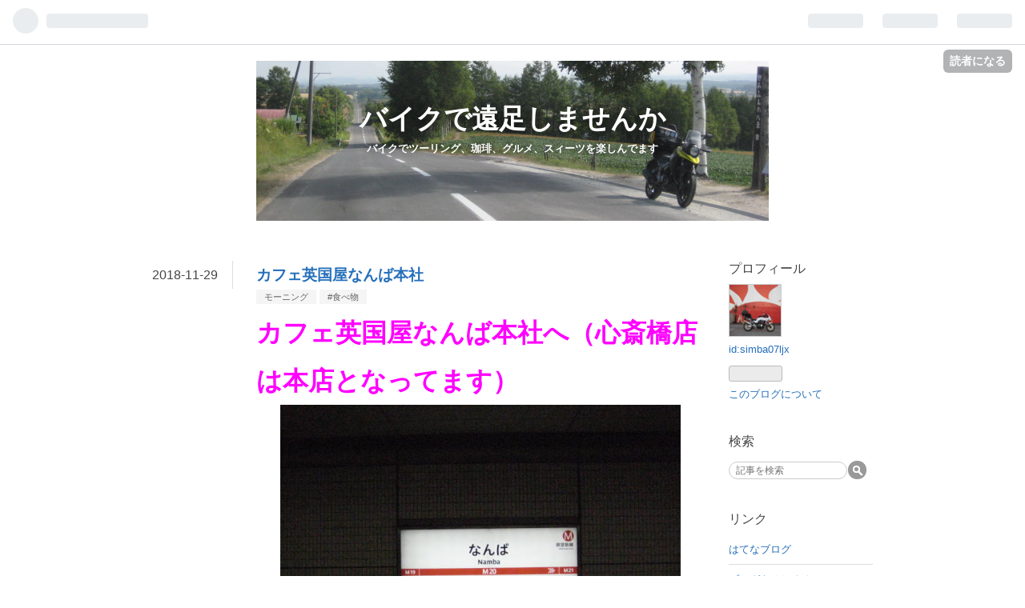

--- FILE ---
content_type: text/html; charset=utf-8
request_url: https://simba07ljx.hatenablog.com/entry/15773494
body_size: 16501
content:
<!DOCTYPE html>
<html
  lang="ja"

data-admin-domain="//blog.hatena.ne.jp"
data-admin-origin="https://blog.hatena.ne.jp"
data-author="simba07ljx"
data-avail-langs="ja en"
data-blog="simba07ljx.hatenablog.com"
data-blog-comments-top-is-new="1"
data-blog-host="simba07ljx.hatenablog.com"
data-blog-is-public="1"
data-blog-name="バイクで遠足しませんか"
data-blog-owner="simba07ljx"
data-blog-show-ads="1"
data-blog-show-sleeping-ads=""
data-blog-uri="https://simba07ljx.hatenablog.com/"
data-blog-uuid="26006613407815308"
data-blogs-uri-base="https://simba07ljx.hatenablog.com"
data-brand="hatenablog"
data-data-layer="{&quot;hatenablog&quot;:{&quot;admin&quot;:{},&quot;analytics&quot;:{&quot;brand_property_id&quot;:&quot;&quot;,&quot;measurement_id&quot;:&quot;&quot;,&quot;non_sampling_property_id&quot;:&quot;&quot;,&quot;property_id&quot;:&quot;&quot;,&quot;separated_property_id&quot;:&quot;UA-29716941-23&quot;},&quot;blog&quot;:{&quot;blog_id&quot;:&quot;26006613407815308&quot;,&quot;content_seems_japanese&quot;:&quot;true&quot;,&quot;disable_ads&quot;:&quot;&quot;,&quot;enable_ads&quot;:&quot;true&quot;,&quot;enable_keyword_link&quot;:&quot;true&quot;,&quot;entry_show_footer_related_entries&quot;:&quot;true&quot;,&quot;force_pc_view&quot;:&quot;true&quot;,&quot;is_public&quot;:&quot;true&quot;,&quot;is_responsive_view&quot;:&quot;false&quot;,&quot;is_sleeping&quot;:&quot;false&quot;,&quot;lang&quot;:&quot;ja&quot;,&quot;name&quot;:&quot;\u30d0\u30a4\u30af\u3067\u9060\u8db3\u3057\u307e\u305b\u3093\u304b&quot;,&quot;owner_name&quot;:&quot;simba07ljx&quot;,&quot;uri&quot;:&quot;https://simba07ljx.hatenablog.com/&quot;},&quot;brand&quot;:&quot;hatenablog&quot;,&quot;page_id&quot;:&quot;entry&quot;,&quot;permalink_entry&quot;:{&quot;author_name&quot;:&quot;simba07ljx&quot;,&quot;categories&quot;:&quot;\u30e2\u30fc\u30cb\u30f3\u30b0\t#\u98df\u3079\u7269&quot;,&quot;character_count&quot;:188,&quot;date&quot;:&quot;2018-11-29&quot;,&quot;entry_id&quot;:&quot;26006613407835492&quot;,&quot;first_category&quot;:&quot;\u30e2\u30fc\u30cb\u30f3\u30b0&quot;,&quot;hour&quot;:&quot;20&quot;,&quot;title&quot;:&quot;\u30ab\u30d5\u30a7\u82f1\u56fd\u5c4b\u306a\u3093\u3070\u672c\u793e&quot;,&quot;uri&quot;:&quot;https://simba07ljx.hatenablog.com/entry/15773494&quot;},&quot;pro&quot;:&quot;free&quot;,&quot;router_type&quot;:&quot;blogs&quot;}}"
data-device="pc"
data-dont-recommend-pro="false"
data-global-domain="https://hatena.blog"
data-globalheader-color="b"
data-globalheader-type="pc"
data-has-touch-view="1"
data-help-url="https://help.hatenablog.com"
data-no-suggest-touch-view="1"
data-page="entry"
data-parts-domain="https://hatenablog-parts.com"
data-plus-available=""
data-pro="false"
data-router-type="blogs"
data-sentry-dsn="https://03a33e4781a24cf2885099fed222b56d@sentry.io/1195218"
data-sentry-environment="production"
data-sentry-sample-rate="0.1"
data-static-domain="https://cdn.blog.st-hatena.com"
data-version="3d50a683c86fed692c38a9e0bb3242"




  data-initial-state="{}"

  >
  <head prefix="og: http://ogp.me/ns# fb: http://ogp.me/ns/fb# article: http://ogp.me/ns/article#">

  

  

  


  

  <meta name="robots" content="max-image-preview:large" />


  <meta charset="utf-8"/>
  <meta http-equiv="X-UA-Compatible" content="IE=7; IE=9; IE=10; IE=11" />
  <title>カフェ英国屋なんば本社 - バイクで遠足しませんか</title>

  
  <link rel="canonical" href="https://simba07ljx.hatenablog.com/entry/15773494"/>



  

<meta itemprop="name" content="カフェ英国屋なんば本社 - バイクで遠足しませんか"/>

  <meta itemprop="image" content="https://cdn.image.st-hatena.com/image/scale/68c3fd8920051d14e781d40891cb4a43c8b5a446/backend=imagemagick;version=1;width=1300/https%3A%2F%2Fcdn-ak.f.st-hatena.com%2Fimages%2Ffotolife%2Fs%2Fsimba07ljx%2F20010109%2F20010109083610.jpg"/>


  <meta property="og:title" content="カフェ英国屋なんば本社 - バイクで遠足しませんか"/>
<meta property="og:type" content="article"/>
  <meta property="og:url" content="https://simba07ljx.hatenablog.com/entry/15773494"/>

  <meta property="og:image" content="https://cdn.image.st-hatena.com/image/scale/68c3fd8920051d14e781d40891cb4a43c8b5a446/backend=imagemagick;version=1;width=1300/https%3A%2F%2Fcdn-ak.f.st-hatena.com%2Fimages%2Ffotolife%2Fs%2Fsimba07ljx%2F20010109%2F20010109083610.jpg"/>

<meta property="og:image:alt" content="カフェ英国屋なんば本社 - バイクで遠足しませんか"/>
    <meta property="og:description" content="カフェ英国屋なんば本社へ（心斎橋店は本店となってます） 少し歩きます 戎橋商店街を進み 恵比寿様 でっ、到着～ 表のメニューです お邪魔します～けっこう混んでます テーブル席へ メニューから Ｃのワッフルを ワッフルモーニングです コーヒー でっ、ワッフル 以前は丸やったような・・・ 頂きます～ 美味！ カフェ英国屋本社でワッフルモーニングでした～これで400円はありがたい" />
<meta property="og:site_name" content="バイクで遠足しませんか"/>

  <meta property="article:published_time" content="2018-11-29T11:39:37Z" />

    <meta property="article:tag" content="モーニング" />
    <meta property="article:tag" content="#食べ物" />
      <meta name="twitter:card"  content="summary_large_image" />
    <meta name="twitter:image" content="https://cdn.image.st-hatena.com/image/scale/68c3fd8920051d14e781d40891cb4a43c8b5a446/backend=imagemagick;version=1;width=1300/https%3A%2F%2Fcdn-ak.f.st-hatena.com%2Fimages%2Ffotolife%2Fs%2Fsimba07ljx%2F20010109%2F20010109083610.jpg" />  <meta name="twitter:title" content="カフェ英国屋なんば本社 - バイクで遠足しませんか" />    <meta name="twitter:description" content="カフェ英国屋なんば本社へ（心斎橋店は本店となってます） 少し歩きます 戎橋商店街を進み 恵比寿様 でっ、到着～ 表のメニューです お邪魔します～けっこう混んでます テーブル席へ メニューから Ｃのワッフルを ワッフルモーニングです コーヒー でっ、ワッフル 以前は丸やったような・・・ 頂きます～ 美味！ カフェ英国屋本…" />  <meta name="twitter:app:name:iphone" content="はてなブログアプリ" />
  <meta name="twitter:app:id:iphone" content="583299321" />
  <meta name="twitter:app:url:iphone" content="hatenablog:///open?uri=https%3A%2F%2Fsimba07ljx.hatenablog.com%2Fentry%2F15773494" />
  
    <meta name="description" content="カフェ英国屋なんば本社へ（心斎橋店は本店となってます） 少し歩きます 戎橋商店街を進み 恵比寿様 でっ、到着～ 表のメニューです お邪魔します～けっこう混んでます テーブル席へ メニューから Ｃのワッフルを ワッフルモーニングです コーヒー でっ、ワッフル 以前は丸やったような・・・ 頂きます～ 美味！ カフェ英国屋本社でワッフルモーニングでした～これで400円はありがたい" />


  
<script
  id="embed-gtm-data-layer-loader"
  data-data-layer-page-specific="{&quot;hatenablog&quot;:{&quot;blogs_permalink&quot;:{&quot;is_author_pro&quot;:&quot;false&quot;,&quot;has_related_entries_with_elasticsearch&quot;:&quot;true&quot;,&quot;entry_afc_issued&quot;:&quot;false&quot;,&quot;is_blog_sleeping&quot;:&quot;false&quot;,&quot;blog_afc_issued&quot;:&quot;false&quot;}}}"
>
(function() {
  function loadDataLayer(elem, attrName) {
    if (!elem) { return {}; }
    var json = elem.getAttribute(attrName);
    if (!json) { return {}; }
    return JSON.parse(json);
  }

  var globalVariables = loadDataLayer(
    document.documentElement,
    'data-data-layer'
  );
  var pageSpecificVariables = loadDataLayer(
    document.getElementById('embed-gtm-data-layer-loader'),
    'data-data-layer-page-specific'
  );

  var variables = [globalVariables, pageSpecificVariables];

  if (!window.dataLayer) {
    window.dataLayer = [];
  }

  for (var i = 0; i < variables.length; i++) {
    window.dataLayer.push(variables[i]);
  }
})();
</script>

<!-- Google Tag Manager -->
<script>(function(w,d,s,l,i){w[l]=w[l]||[];w[l].push({'gtm.start':
new Date().getTime(),event:'gtm.js'});var f=d.getElementsByTagName(s)[0],
j=d.createElement(s),dl=l!='dataLayer'?'&l='+l:'';j.async=true;j.src=
'https://www.googletagmanager.com/gtm.js?id='+i+dl;f.parentNode.insertBefore(j,f);
})(window,document,'script','dataLayer','GTM-P4CXTW');</script>
<!-- End Google Tag Manager -->











  <link rel="shortcut icon" href="https://simba07ljx.hatenablog.com/icon/favicon">
<link rel="apple-touch-icon" href="https://simba07ljx.hatenablog.com/icon/touch">
<link rel="icon" sizes="192x192" href="https://simba07ljx.hatenablog.com/icon/link">

  

<link rel="alternate" type="application/atom+xml" title="Atom" href="https://simba07ljx.hatenablog.com/feed"/>
<link rel="alternate" type="application/rss+xml" title="RSS2.0" href="https://simba07ljx.hatenablog.com/rss"/>

  <link rel="alternate" type="application/json+oembed" href="https://hatena.blog/oembed?url=https%3A%2F%2Fsimba07ljx.hatenablog.com%2Fentry%2F15773494&amp;format=json" title="oEmbed Profile of カフェ英国屋なんば本社"/>
<link rel="alternate" type="text/xml+oembed" href="https://hatena.blog/oembed?url=https%3A%2F%2Fsimba07ljx.hatenablog.com%2Fentry%2F15773494&amp;format=xml" title="oEmbed Profile of カフェ英国屋なんば本社"/>
  
  <link rel="author" href="http://www.hatena.ne.jp/simba07ljx/">

  

  
      <link rel="preload" href="https://cdn-ak.f.st-hatena.com/images/fotolife/s/simba07ljx/20250101/20250101180119.jpg" as="image"/>
      <link rel="preload" href="https://cdn-ak.f.st-hatena.com/images/fotolife/s/simba07ljx/20010109/20010109083610.jpg" as="image"/>


  
    
<link rel="stylesheet" type="text/css" href="https://cdn.blog.st-hatena.com/css/blog.css?version=3d50a683c86fed692c38a9e0bb3242"/>

    
  <link rel="stylesheet" type="text/css" href="https://usercss.blog.st-hatena.com/blog_style/26006613407815308/0fe4893b77498a912686a6574bd5958904690b82"/>
  
  

  

  
<script> </script>

  
<style>
  div#google_afc_user,
  div.google-afc-user-container,
  div.google_afc_image,
  div.google_afc_blocklink {
      display: block !important;
  }
</style>


  
    <script src="https://cdn.pool.st-hatena.com/valve/valve.js" async></script>
<script id="test-valve-definition">
  var valve = window.valve || [];

  valve.push(function(v) {
    
    

    v.config({
      service: 'blog',
      content: {
        result: 'adtrust',
        documentIds: ["blog:entry:26006613407835492"]
      }
    });
    v.defineDFPSlot({"lazy":1,"sizes":{"mappings":[[[320,568],[[336,280],[300,250],"fluid"]],[[0,0],[[300,250]]]]},"slotId":"ad-in-entry","unit":"/4374287/blog_pc_entry_sleep_in-article"});    v.defineDFPSlot({"lazy":"","sizes":[[300,250],[336,280],[468,60],"fluid"],"slotId":"google_afc_user_container_0","unit":"/4374287/blog_user"});
    v.sealDFPSlots();
  });
</script>

  

  
    <script type="application/ld+json">{"@context":"http://schema.org","@type":"Article","dateModified":"2020-03-28T04:01:15+09:00","datePublished":"2018-11-29T20:39:37+09:00","description":"カフェ英国屋なんば本社へ（心斎橋店は本店となってます） 少し歩きます 戎橋商店街を進み 恵比寿様 でっ、到着～ 表のメニューです お邪魔します～けっこう混んでます テーブル席へ メニューから Ｃのワッフルを ワッフルモーニングです コーヒー でっ、ワッフル 以前は丸やったような・・・ 頂きます～ 美味！ カフェ英国屋本社でワッフルモーニングでした～これで400円はありがたい","headline":"カフェ英国屋なんば本社","image":["https://cdn-ak.f.st-hatena.com/images/fotolife/s/simba07ljx/20010109/20010109083610.jpg"],"mainEntityOfPage":{"@id":"https://simba07ljx.hatenablog.com/entry/15773494","@type":"WebPage"}}</script>

  

  
</head>

  <body class="page-entry header-image-enable category-モーニング category-#食べ物 globalheader-ng-enabled">
    

<div id="globalheader-container"
  data-brand="hatenablog"
  
  >
  <iframe id="globalheader" height="37" frameborder="0" allowTransparency="true"></iframe>
</div>


  
  
  
    <nav class="
      blog-controlls
      
    ">
      <div class="blog-controlls-blog-icon">
        <a href="https://simba07ljx.hatenablog.com/">
          <img src="https://cdn.image.st-hatena.com/image/square/b340effce998ac2b4a10cbc80f103f5dfbdf4938/backend=imagemagick;height=128;version=1;width=128/https%3A%2F%2Fcdn.user.blog.st-hatena.com%2Fblog_custom_icon%2F155084260%2F1567076007721162" alt="バイクで遠足しませんか"/>
        </a>
      </div>
      <div class="blog-controlls-title">
        <a href="https://simba07ljx.hatenablog.com/">バイクで遠足しませんか</a>
      </div>
      <a href="https://blog.hatena.ne.jp/simba07ljx/simba07ljx.hatenablog.com/subscribe?utm_source=blogs_topright_button&amp;utm_campaign=subscribe_blog&amp;utm_medium=button" class="blog-controlls-subscribe-btn test-blog-header-controlls-subscribe">
        読者になる
      </a>
    </nav>
  

  <div id="container">
    <div id="container-inner">
      <header id="blog-title" data-brand="hatenablog">
  <div id="blog-title-inner" style="background-image: url('https://cdn-ak.f.st-hatena.com/images/fotolife/s/simba07ljx/20250101/20250101180119.jpg'); background-position: center -169px;">
    <div id="blog-title-content">
      <h1 id="title"><a href="https://simba07ljx.hatenablog.com/">バイクで遠足しませんか</a></h1>
      
        <h2 id="blog-description">バイクでツーリング、珈琲、グルメ、スィーツを楽しんでます</h2>
      
    </div>
  </div>
</header>

      

      
      




<div id="content" class="hfeed"
  
  >
  <div id="content-inner">
    <div id="wrapper">
      <div id="main">
        <div id="main-inner">
          

          


  


          
  
  <!-- google_ad_section_start -->
  <!-- rakuten_ad_target_begin -->
  
  
  

  

  
    
      
        <article class="entry hentry test-hentry js-entry-article date-first autopagerize_page_element chars-200 words-100 mode-html entry-odd" id="entry-26006613407835492" data-keyword-campaign="" data-uuid="26006613407835492" data-publication-type="entry">
  <div class="entry-inner">
    <header class="entry-header">
  
    <div class="date entry-date first">
    <a href="https://simba07ljx.hatenablog.com/archive/2018/11/29" rel="nofollow">
      <time datetime="2018-11-29T11:39:37Z" title="2018-11-29T11:39:37Z">
        <span class="date-year">2018</span><span class="hyphen">-</span><span class="date-month">11</span><span class="hyphen">-</span><span class="date-day">29</span>
      </time>
    </a>
      </div>
  <h1 class="entry-title">
  <a href="https://simba07ljx.hatenablog.com/entry/15773494" class="entry-title-link bookmark">カフェ英国屋なんば本社</a>
</h1>

  
  

  <div class="entry-categories categories">
    
    <a href="https://simba07ljx.hatenablog.com/archive/category/%E3%83%A2%E3%83%BC%E3%83%8B%E3%83%B3%E3%82%B0" class="entry-category-link category-モーニング">モーニング</a>
    
    <a href="https://simba07ljx.hatenablog.com/archive/category/%23%E9%A3%9F%E3%81%B9%E7%89%A9" class="entry-category-link category-#食べ物">#食べ物</a>
    
  </div>


  

  

</header>

    


    <div class="entry-content hatenablog-entry">
  
    <font size="6" color="#ff00ff"><b>カフェ英国屋なんば本社へ（心斎橋店は本店となってます）</b></font>
<div class=" " style="text-align:center;"><img src="https://cdn-ak.f.st-hatena.com/images/fotolife/s/simba07ljx/20010109/20010109083610.jpg" alt="&#x0030a4;&#x0030e1;&#x0030fc;&#x0030b8; 3" class="popup_img_640_480" width="500" height="350"/></div>
<br>
<div><font size="6" color="#ff00ff"><b>少し歩きます</b></font></div>
<div class=" " style="text-align:center;"><img src="https://cdn-ak.f.st-hatena.com/images/fotolife/s/simba07ljx/20010109/20010109083620.jpg" alt="&#x0030a4;&#x0030e1;&#x0030fc;&#x0030b8; 4" class="popup_img_640_480" width="500" height="350"/></div>
<br>
<div><font size="6" color="#ff00ff"><b>戎橋商店街を進み</b></font></div>
<div class=" " style="text-align:center;"><img src="https://cdn-ak.f.st-hatena.com/images/fotolife/s/simba07ljx/20010109/20010109083630.jpg" alt="&#x0030a4;&#x0030e1;&#x0030fc;&#x0030b8; 5" class="popup_img_640_480" width="500" height="350"/></div>
<br>
<div><font size="6" color="#ff00ff"><b>恵比寿様</b></font></div>
<div class=" " style="text-align:center;"><img src="https://cdn-ak.f.st-hatena.com/images/fotolife/s/simba07ljx/20010109/20010109083640.jpg" alt="&#x0030a4;&#x0030e1;&#x0030fc;&#x0030b8; 6" class="popup_img_640_480" width="500" height="350"/></div>
<br>
<div><font size="6" color="#ff00ff"><b>でっ、到着～</b></font></div>
<div class=" " style="text-align:center;"><img src="https://cdn-ak.f.st-hatena.com/images/fotolife/s/simba07ljx/20010109/20010109083650.jpg" alt="&#x0030a4;&#x0030e1;&#x0030fc;&#x0030b8; 7" class="popup_img_640_480" width="500" height="350"/></div>
<br>
<div><font size="6" color="#ff00ff"><b>表のメニューです</b></font></div>
<div class=" " style="text-align:center;"><img src="https://cdn-ak.f.st-hatena.com/images/fotolife/s/simba07ljx/20010109/20010109083700.jpg" alt="&#x0030a4;&#x0030e1;&#x0030fc;&#x0030b8; 8" class="popup_img_640_480" width="500" height="350"/></div>
<br>
<div><font color="#ff00ff" size="6"><b>お邪魔します～けっこう混んでます</b></font></div>
<div class=" " style="text-align:center;"><img src="https://cdn-ak.f.st-hatena.com/images/fotolife/s/simba07ljx/20010109/20010109083710.jpg" alt="&#x0030a4;&#x0030e1;&#x0030fc;&#x0030b8; 9" class="popup_img_640_480" width="500" height="350"/></div>
<br>
<div class=" " style="text-align:center;"><img src="https://cdn-ak.f.st-hatena.com/images/fotolife/s/simba07ljx/20010109/20010109083410.jpg" alt="&#x0030a4;&#x0030e1;&#x0030fc;&#x0030b8; 14" class="popup_img_640_480" width="500" height="350"/></div>
<br>
<div><font color="#ff00ff" size="6"><b>テーブル席へ</b></font></div>
<div class=" " style="text-align:center;"><img src="https://cdn-ak.f.st-hatena.com/images/fotolife/s/simba07ljx/20010109/20010109083720.jpg" alt="&#x0030a4;&#x0030e1;&#x0030fc;&#x0030b8; 10" class="popup_img_640_480" width="500" height="350"/></div>
<br>
<div><font color="#ff00ff" size="6"><b>メニューから</b></font></div>
<div class=" " style="text-align:center;"><img src="https://cdn-ak.f.st-hatena.com/images/fotolife/s/simba07ljx/20010109/20010109083520.jpg" alt="&#x0030a4;&#x0030e1;&#x0030fc;&#x0030b8; 2" class="popup_img_640_480" width="500" height="350"/></div>
<br>
<div><font color="#ff00ff" size="6"><b>Ｃのワッフルを</b></font></div>
<div><div class=" " style="text-align:center;"><img src="https://cdn-ak.f.st-hatena.com/images/fotolife/s/simba07ljx/20010109/20010109083340.jpg" alt="&#x0030a4;&#x0030e1;&#x0030fc;&#x0030b8; 11" class="popup_img_640_480" width="500" height="350"/></div>
<br></div>
<div class=" " style="text-align:center;"><img src="https://cdn-ak.f.st-hatena.com/images/fotolife/s/simba07ljx/20010109/20010109083350.jpg" alt="&#x0030a4;&#x0030e1;&#x0030fc;&#x0030b8; 12" class="popup_img_640_480" width="500" height="350"/></div>
<br>
<div class=" " style="text-align:center;"><img src="https://cdn-ak.f.st-hatena.com/images/fotolife/s/simba07ljx/20010109/20010109083400.jpg" alt="&#x0030a4;&#x0030e1;&#x0030fc;&#x0030b8; 13" class="popup_img_640_480" width="500" height="350"/></div>
<br>
<div><font color="#ff00ff" size="6"><b>ワッフルモーニングです</b></font></div>
<div class=" " style="text-align:center;"><img src="https://cdn-ak.f.st-hatena.com/images/fotolife/s/simba07ljx/20010109/20010109083420.jpg" alt="&#x0030a4;&#x0030e1;&#x0030fc;&#x0030b8; 15" class="popup_img_640_480" width="500" height="350"/></div>
<br>
<div><font color="#ff00ff" size="6"><b>コーヒー</b></font></div>
<div class=" " style="text-align:center;"><img src="https://cdn-ak.f.st-hatena.com/images/fotolife/s/simba07ljx/20010109/20010109083430.jpg" alt="&#x0030a4;&#x0030e1;&#x0030fc;&#x0030b8; 16" class="popup_img_640_480" width="500" height="350"/></div>
<br>
<div class=" " style="text-align:center;"><img src="https://cdn-ak.f.st-hatena.com/images/fotolife/s/simba07ljx/20010109/20010109083440.jpg" alt="&#x0030a4;&#x0030e1;&#x0030fc;&#x0030b8; 17" class="popup_img_640_480" width="500" height="350"/></div>
<br>
<div class=" " style="text-align:center;"><img src="https://cdn-ak.f.st-hatena.com/images/fotolife/s/simba07ljx/20010109/20010109083450.jpg" alt="&#x0030a4;&#x0030e1;&#x0030fc;&#x0030b8; 18" class="popup_img_640_480" width="500" height="350"/></div>
<br>
<div><font color="#ff00ff" size="6"><b>でっ、ワッフル</b></font></div>
<div class=" " style="text-align:center;"><img src="https://cdn-ak.f.st-hatena.com/images/fotolife/s/simba07ljx/20010109/20010109083500.jpg" alt="&#x0030a4;&#x0030e1;&#x0030fc;&#x0030b8; 19" class="popup_img_640_480" width="500" height="350"/></div>
<br>
<div><font color="#ff00ff" size="6"><b>以前は丸やったような・・・</b></font></div>
<div class=" " style="text-align:center;"><img src="https://cdn-ak.f.st-hatena.com/images/fotolife/s/simba07ljx/20010109/20010109083510.jpg" alt="&#x0030a4;&#x0030e1;&#x0030fc;&#x0030b8; 20" class="popup_img_640_480" width="500" height="350"/></div>
<br>
<div class=" " style="text-align:center;"><img src="https://cdn-ak.f.st-hatena.com/images/fotolife/s/simba07ljx/20010109/20010109083530.jpg" alt="&#x0030a4;&#x0030e1;&#x0030fc;&#x0030b8; 21" class="popup_img_640_480" width="500" height="350"/></div>
<br>
<div><font color="#ff00ff" size="6"><b>頂きます～</b></font></div>
<div class=" " style="text-align:center;"><img src="https://cdn-ak.f.st-hatena.com/images/fotolife/s/simba07ljx/20010109/20010109083540.jpg" alt="&#x0030a4;&#x0030e1;&#x0030fc;&#x0030b8; 22" class="popup_img_640_480" width="500" height="350"/></div>
<br>
<div><font color="#ff00ff" size="6"><b>美味！</b></font></div>
<div class=" " style="text-align:center;"><img src="https://cdn-ak.f.st-hatena.com/images/fotolife/s/simba07ljx/20010109/20010109083550.jpg" alt="&#x0030a4;&#x0030e1;&#x0030fc;&#x0030b8; 23" class="popup_img_640_480" width="500" height="350"/></div>
<br>
<div class=" " style="text-align:center;"><img src="https://cdn-ak.f.st-hatena.com/images/fotolife/s/simba07ljx/20010109/20010109083600.jpg" alt="&#x0030a4;&#x0030e1;&#x0030fc;&#x0030b8; 24" class="popup_img_640_480" width="500" height="350"/></div>
<br>
<div><font color="#ff00ff" size="6"><b>カフェ英国屋本社でワッフルモーニングでした～これで400円はありがたい</b></font></div>
<div class=" " style="text-align:center;"><img src="https://cdn-ak.f.st-hatena.com/images/fotolife/s/simba07ljx/20010109/20010109083330.jpg" alt="&#x0030a4;&#x0030e1;&#x0030fc;&#x0030b8; 1" class="popup_img_640_480" width="500" height="350"/></div>
<br>
    
    




    

  
</div>

    
  <footer class="entry-footer">
    
    <div class="entry-tags-wrapper">
  <div class="entry-tags">  </div>
</div>

    <p class="entry-footer-section track-inview-by-gtm" data-gtm-track-json="{&quot;area&quot;: &quot;finish_reading&quot;}">
  <span class="author vcard"><span class="fn" data-load-nickname="1" data-user-name="simba07ljx" >simba07ljx</span></span>
  <span class="entry-footer-time"><a href="https://simba07ljx.hatenablog.com/entry/15773494"><time data-relative datetime="2018-11-29T11:39:37Z" title="2018-11-29T11:39:37Z" class="updated">2018-11-29 20:39</time></a></span>
  
  
  
    <span class="
      entry-footer-subscribe
      
    " data-test-blog-controlls-subscribe>
      <a href="https://blog.hatena.ne.jp/simba07ljx/simba07ljx.hatenablog.com/subscribe?utm_source=blogs_entry_footer&amp;utm_campaign=subscribe_blog&amp;utm_medium=button">
        読者になる
      </a>
    </span>
  
</p>

    
  <div
    class="hatena-star-container"
    data-hatena-star-container
    data-hatena-star-url="https://simba07ljx.hatenablog.com/entry/15773494"
    data-hatena-star-title="カフェ英国屋なんば本社"
    data-hatena-star-variant="profile-icon"
    data-hatena-star-profile-url-template="https://blog.hatena.ne.jp/{username}/"
  ></div>


    
<div class="social-buttons">
  
  
    <div class="social-button-item">
      <a href="https://b.hatena.ne.jp/entry/s/simba07ljx.hatenablog.com/entry/15773494" class="hatena-bookmark-button" data-hatena-bookmark-url="https://simba07ljx.hatenablog.com/entry/15773494" data-hatena-bookmark-layout="vertical-balloon" data-hatena-bookmark-lang="ja" title="この記事をはてなブックマークに追加"><img src="https://b.st-hatena.com/images/entry-button/button-only.gif" alt="この記事をはてなブックマークに追加" width="20" height="20" style="border: none;" /></a>
    </div>
  
  
    <div class="social-button-item">
      <div class="fb-share-button" data-layout="box_count" data-href="https://simba07ljx.hatenablog.com/entry/15773494"></div>
    </div>
  
  
    
    
    <div class="social-button-item">
      <a
          class="entry-share-button entry-share-button-twitter test-share-button-twitter"
          href="https://x.com/intent/tweet?text=%E3%82%AB%E3%83%95%E3%82%A7%E8%8B%B1%E5%9B%BD%E5%B1%8B%E3%81%AA%E3%82%93%E3%81%B0%E6%9C%AC%E7%A4%BE+-+%E3%83%90%E3%82%A4%E3%82%AF%E3%81%A7%E9%81%A0%E8%B6%B3%E3%81%97%E3%81%BE%E3%81%9B%E3%82%93%E3%81%8B&amp;url=https%3A%2F%2Fsimba07ljx.hatenablog.com%2Fentry%2F15773494"
          title="X（Twitter）で投稿する"
        ></a>
    </div>
  
  
  
  
  
  
</div>

    
  
  
    
    <div class="google-afc-image test-google-rectangle-ads">      
      
      <div id="google_afc_user_container_0" class="google-afc-user-container google_afc_blocklink2_5 google_afc_boder" data-test-unit="/4374287/blog_user"></div>
      
        <a href="http://blog.hatena.ne.jp/guide/pro" class="open-pro-modal" data-guide-pro-modal-ad-url="https://hatena.blog/guide/pro/modal/ad">広告を非表示にする</a>
      
    </div>
  
  


    <div class="customized-footer">
      

        

          <div class="entry-footer-modules" id="entry-footer-secondary-modules">      
<div class="hatena-module hatena-module-related-entries" >
      
  <!-- Hatena-Epic-has-related-entries-with-elasticsearch:true -->
  <div class="hatena-module-title">
    関連記事
  </div>
  <div class="hatena-module-body">
    <ul class="related-entries hatena-urllist urllist-with-thumbnails">
  
  
    
    <li class="urllist-item related-entries-item">
      <div class="urllist-item-inner related-entries-item-inner">
        
          
                      <a class="urllist-image-link related-entries-image-link" href="https://simba07ljx.hatenablog.com/entry/2019/10/23/185242">
  <img alt="クラブハリエ　ジュブリルタン" src="https://cdn.image.st-hatena.com/image/square/d2d41b7a34fb6c081d59356d2aaa7b22ffbfe722/backend=imagemagick;height=100;version=1;width=100/https%3A%2F%2Fcdn-ak.f.st-hatena.com%2Fimages%2Ffotolife%2Fs%2Fsimba07ljx%2F20191023%2F20191023181214.jpg" class="urllist-image related-entries-image" title="クラブハリエ　ジュブリルタン" width="100" height="100" loading="lazy">
</a>
            <div class="urllist-date-link related-entries-date-link">
  <a href="https://simba07ljx.hatenablog.com/archive/2019/10/23" rel="nofollow">
    <time datetime="2019-10-23T09:52:42Z" title="2019年10月23日">
      2019-10-23
    </time>
  </a>
</div>

          <a href="https://simba07ljx.hatenablog.com/entry/2019/10/23/185242" class="urllist-title-link related-entries-title-link  urllist-title related-entries-title">クラブハリエ ジュブリルタン</a>


          
          

                      <div class="urllist-entry-body related-entries-entry-body">クラブハリエのパン屋さんジュブリルタンへ この景色は日本じゃ…</div>
      </div>
    </li>
  
    
    <li class="urllist-item related-entries-item">
      <div class="urllist-item-inner related-entries-item-inner">
        
          
                      <a class="urllist-image-link related-entries-image-link" href="https://simba07ljx.hatenablog.com/entry/15827259">
  <img alt="堺　ビストロ　レ・フレールでモーニング" src="https://cdn.image.st-hatena.com/image/square/53d3de5d66c8ad8a3c9c5962bf21496630b943a9/backend=imagemagick;height=100;version=1;width=100/https%3A%2F%2Fcdn-ak.f.st-hatena.com%2Fimages%2Ffotolife%2Fs%2Fsimba07ljx%2F20010108%2F20010108230510.jpg" class="urllist-image related-entries-image" title="堺　ビストロ　レ・フレールでモーニング" width="100" height="100" loading="lazy">
</a>
            <div class="urllist-date-link related-entries-date-link">
  <a href="https://simba07ljx.hatenablog.com/archive/2019/01/10" rel="nofollow">
    <time datetime="2019-01-10T11:34:02Z" title="2019年1月10日">
      2019-01-10
    </time>
  </a>
</div>

          <a href="https://simba07ljx.hatenablog.com/entry/15827259" class="urllist-title-link related-entries-title-link  urllist-title related-entries-title">堺 ビストロ レ・フレールでモーニング</a>


          
          

                      <div class="urllist-entry-body related-entries-entry-body">堺のカフェレストラン レ・フレールさんへ 到着～ お邪魔します…</div>
      </div>
    </li>
  
    
    <li class="urllist-item related-entries-item">
      <div class="urllist-item-inner related-entries-item-inner">
        
          
                      <a class="urllist-image-link related-entries-image-link" href="https://simba07ljx.hatenablog.com/entry/15804697">
  <img alt="心斎橋　カステラの銀装でモーニング" src="https://cdn.image.st-hatena.com/image/square/42ae4d87aabed6d6da1b988a606a111a3d81fa0f/backend=imagemagick;height=100;version=1;width=100/https%3A%2F%2Fcdn-ak.f.st-hatena.com%2Fimages%2Ffotolife%2Fs%2Fsimba07ljx%2F20010109%2F20010109090540.jpg" class="urllist-image related-entries-image" title="心斎橋　カステラの銀装でモーニング" width="100" height="100" loading="lazy">
</a>
            <div class="urllist-date-link related-entries-date-link">
  <a href="https://simba07ljx.hatenablog.com/archive/2018/12/25" rel="nofollow">
    <time datetime="2018-12-24T15:16:16Z" title="2018年12月25日">
      2018-12-25
    </time>
  </a>
</div>

          <a href="https://simba07ljx.hatenablog.com/entry/15804697" class="urllist-title-link related-entries-title-link  urllist-title related-entries-title">心斎橋 カステラの銀装でモーニング</a>


          
          

                      <div class="urllist-entry-body related-entries-entry-body">心斎橋、カステラの銀装さんへ 到着～ １階はショップでカフェ…</div>
      </div>
    </li>
  
    
    <li class="urllist-item related-entries-item">
      <div class="urllist-item-inner related-entries-item-inner">
        
          
                      <a class="urllist-image-link related-entries-image-link" href="https://simba07ljx.hatenablog.com/entry/15683350">
  <img alt="武庫之荘　R.Lでワッフルモーニング" src="https://cdn.image.st-hatena.com/image/square/b5f98aab97700565d609fb32dc9318e334cd134a/backend=imagemagick;height=100;version=1;width=100/https%3A%2F%2Fcdn-ak.f.st-hatena.com%2Fimages%2Ffotolife%2Fs%2Fsimba07ljx%2F20010108%2F20010108195400.jpg" class="urllist-image related-entries-image" title="武庫之荘　R.Lでワッフルモーニング" width="100" height="100" loading="lazy">
</a>
            <div class="urllist-date-link related-entries-date-link">
  <a href="https://simba07ljx.hatenablog.com/archive/2018/09/20" rel="nofollow">
    <time datetime="2018-09-20T10:53:02Z" title="2018年9月20日">
      2018-09-20
    </time>
  </a>
</div>

          <a href="https://simba07ljx.hatenablog.com/entry/15683350" class="urllist-title-link related-entries-title-link  urllist-title related-entries-title">武庫之荘 R.Lでワッフルモーニング</a>


          
          

                      <div class="urllist-entry-body related-entries-entry-body">武庫之荘へ阪急沿線の住宅地が広がるお土地柄 駅前に有りますR.…</div>
      </div>
    </li>
  
    
    <li class="urllist-item related-entries-item">
      <div class="urllist-item-inner related-entries-item-inner">
        
          
                      <a class="urllist-image-link related-entries-image-link" href="https://simba07ljx.hatenablog.com/entry/15148069">
  <img alt="和歌山デッキカフェでモーニング" src="https://cdn.image.st-hatena.com/image/square/0bb1e6836fed6f60d07e6b031cd90c34a5816ee1/backend=imagemagick;height=100;version=1;width=100/https%3A%2F%2Fcdn-ak.f.st-hatena.com%2Fimages%2Ffotolife%2Fs%2Fsimba07ljx%2F20010109%2F20010109013130.jpg" class="urllist-image related-entries-image" title="和歌山デッキカフェでモーニング" width="100" height="100" loading="lazy">
</a>
            <div class="urllist-date-link related-entries-date-link">
  <a href="https://simba07ljx.hatenablog.com/archive/2017/09/27" rel="nofollow">
    <time datetime="2017-09-27T11:15:26Z" title="2017年9月27日">
      2017-09-27
    </time>
  </a>
</div>

          <a href="https://simba07ljx.hatenablog.com/entry/15148069" class="urllist-title-link related-entries-title-link  urllist-title related-entries-title">和歌山デッキカフェでモーニング</a>


          
          

                      <div class="urllist-entry-body related-entries-entry-body">和歌山で3店舗営業されてます デッキカフェ 以前、白崎海岸のお…</div>
      </div>
    </li>
  
</ul>

  </div>
</div>
  </div>
        

      
    </div>
    
  <div class="comment-box js-comment-box">
    
      <a class="leave-comment-title js-leave-comment-title">コメントを書く</a>
    
    <ul class="comment js-comment">
      <li class="read-more-comments" style="display: none;"><a>もっと読む</a></li>
    </ul>
    
  </div>

  </footer>

  </div>
</article>

      
      
    
  

  
  <!-- rakuten_ad_target_end -->
  <!-- google_ad_section_end -->
  
  
  
  <div class="pager pager-permalink permalink">
    
      
      <span class="pager-prev">
        <a href="https://simba07ljx.hatenablog.com/entry/15773565" rel="prev">
          <span class="pager-arrow">&laquo; </span>
          志布志弾丸頑張れきりしま号ツ－８鵜戸神…
        </a>
      </span>
    
    
      
      <span class="pager-next">
        <a href="https://simba07ljx.hatenablog.com/entry/15772287" rel="next">
          不二家　サバラン
          <span class="pager-arrow"> &raquo;</span>
        </a>
      </span>
    
  </div>


  



        </div>
      </div>

      <aside id="box1">
  <div id="box1-inner">
  </div>
</aside>

    </div><!-- #wrapper -->

    
<aside id="box2">
  
  <div id="box2-inner">
    
      

<div class="hatena-module hatena-module-profile">
  <div class="hatena-module-title">
    プロフィール
  </div>
  <div class="hatena-module-body">
    
    <a href="https://simba07ljx.hatenablog.com/about" class="profile-icon-link">
      <img src="https://cdn.profile-image.st-hatena.com/users/simba07ljx/profile.png?1567157261"
      alt="id:simba07ljx" class="profile-icon" />
    </a>
    

    
    <span class="id">
      <a href="https://simba07ljx.hatenablog.com/about" class="hatena-id-link"><span data-load-nickname="1" data-user-name="simba07ljx">id:simba07ljx</span></a>
      
  
  


    </span>
    

    

    

    
      <div class="hatena-follow-button-box btn-subscribe js-hatena-follow-button-box"
  
  >

  <a href="#" class="hatena-follow-button js-hatena-follow-button">
    <span class="subscribing">
      <span class="foreground">読者です</span>
      <span class="background">読者をやめる</span>
    </span>
    <span class="unsubscribing" data-track-name="profile-widget-subscribe-button" data-track-once>
      <span class="foreground">読者になる</span>
      <span class="background">読者になる</span>
    </span>
  </a>
  <div class="subscription-count-box js-subscription-count-box">
    <i></i>
    <u></u>
    <span class="subscription-count js-subscription-count">
    </span>
  </div>
</div>

    

    

    <div class="profile-about">
      <a href="https://simba07ljx.hatenablog.com/about">このブログについて</a>
    </div>

  </div>
</div>

    
      <div class="hatena-module hatena-module-search-box">
  <div class="hatena-module-title">
    検索
  </div>
  <div class="hatena-module-body">
    <form class="search-form" role="search" action="https://simba07ljx.hatenablog.com/search" method="get">
  <input type="text" name="q" class="search-module-input" value="" placeholder="記事を検索" required>
  <input type="submit" value="検索" class="search-module-button" />
</form>

  </div>
</div>

    
      <div class="hatena-module hatena-module-links">
  <div class="hatena-module-title">
    リンク
  </div>
  <div class="hatena-module-body">
    <ul class="hatena-urllist">
      
        <li>
          <a href="https://hatena.blog/">はてなブログ</a>
        </li>
      
        <li>
          <a href="https://hatena.blog/guide?via=200109">ブログをはじめる</a>
        </li>
      
        <li>
          <a href="http://blog.hatenablog.com">週刊はてなブログ</a>
        </li>
      
        <li>
          <a href="https://hatena.blog/guide/pro">はてなブログPro</a>
        </li>
      
    </ul>
  </div>
</div>

    
      <div class="hatena-module hatena-module-recent-entries ">
  <div class="hatena-module-title">
    <a href="https://simba07ljx.hatenablog.com/archive">
      最新記事
    </a>
  </div>
  <div class="hatena-module-body">
    <ul class="recent-entries hatena-urllist ">
  
  
    
    <li class="urllist-item recent-entries-item">
      <div class="urllist-item-inner recent-entries-item-inner">
        
          
          
          <a href="https://simba07ljx.hatenablog.com/entry/2025/12/26/170000" class="urllist-title-link recent-entries-title-link  urllist-title recent-entries-title">カキオコ　ツーリング　日生へ　喫茶店と牡蠣状況　後編</a>


          
          

                </div>
    </li>
  
    
    <li class="urllist-item recent-entries-item">
      <div class="urllist-item-inner recent-entries-item-inner">
        
          
          
          <a href="https://simba07ljx.hatenablog.com/entry/2025/12/25/170000" class="urllist-title-link recent-entries-title-link  urllist-title recent-entries-title">カキオコ　ツーリング　日生へ　喫茶店と牡蠣状況　前編</a>


          
          

                </div>
    </li>
  
    
    <li class="urllist-item recent-entries-item">
      <div class="urllist-item-inner recent-entries-item-inner">
        
          
          
          <a href="https://simba07ljx.hatenablog.com/entry/2025/12/24/170000" class="urllist-title-link recent-entries-title-link  urllist-title recent-entries-title">神戸喫茶店巡り　元町ベア　そして喫茶エデン　閉業</a>


          
          

                </div>
    </li>
  
    
    <li class="urllist-item recent-entries-item">
      <div class="urllist-item-inner recent-entries-item-inner">
        
          
          
          <a href="https://simba07ljx.hatenablog.com/entry/2025/12/23/170000" class="urllist-title-link recent-entries-title-link  urllist-title recent-entries-title">ミャクミャクに会いに行って来ました</a>


          
          

                </div>
    </li>
  
    
    <li class="urllist-item recent-entries-item">
      <div class="urllist-item-inner recent-entries-item-inner">
        
          
          
          <a href="https://simba07ljx.hatenablog.com/entry/2025/12/22/170000" class="urllist-title-link recent-entries-title-link  urllist-title recent-entries-title">大阪西成で地元密着系常連様御用達喫茶店を巡ります</a>


          
          

                </div>
    </li>
  
</ul>

      </div>
</div>

    
      

<div class="hatena-module hatena-module-archive" data-archive-type="default" data-archive-url="https://simba07ljx.hatenablog.com/archive">
  <div class="hatena-module-title">
    <a href="https://simba07ljx.hatenablog.com/archive">月別アーカイブ</a>
  </div>
  <div class="hatena-module-body">
    
      
        <ul class="hatena-urllist">
          
            <li class="archive-module-year archive-module-year-hidden" data-year="2025">
              <div class="archive-module-button">
                <span class="archive-module-hide-button">▼</span>
                <span class="archive-module-show-button">▶</span>
              </div>
              <a href="https://simba07ljx.hatenablog.com/archive/2025" class="archive-module-year-title archive-module-year-2025">
                2025
              </a>
              <ul class="archive-module-months">
                
                  <li class="archive-module-month">
                    <a href="https://simba07ljx.hatenablog.com/archive/2025/12" class="archive-module-month-title archive-module-month-2025-12">
                      2025 / 12
                    </a>
                  </li>
                
                  <li class="archive-module-month">
                    <a href="https://simba07ljx.hatenablog.com/archive/2025/11" class="archive-module-month-title archive-module-month-2025-11">
                      2025 / 11
                    </a>
                  </li>
                
                  <li class="archive-module-month">
                    <a href="https://simba07ljx.hatenablog.com/archive/2025/10" class="archive-module-month-title archive-module-month-2025-10">
                      2025 / 10
                    </a>
                  </li>
                
                  <li class="archive-module-month">
                    <a href="https://simba07ljx.hatenablog.com/archive/2025/09" class="archive-module-month-title archive-module-month-2025-9">
                      2025 / 9
                    </a>
                  </li>
                
                  <li class="archive-module-month">
                    <a href="https://simba07ljx.hatenablog.com/archive/2025/08" class="archive-module-month-title archive-module-month-2025-8">
                      2025 / 8
                    </a>
                  </li>
                
                  <li class="archive-module-month">
                    <a href="https://simba07ljx.hatenablog.com/archive/2025/07" class="archive-module-month-title archive-module-month-2025-7">
                      2025 / 7
                    </a>
                  </li>
                
                  <li class="archive-module-month">
                    <a href="https://simba07ljx.hatenablog.com/archive/2025/06" class="archive-module-month-title archive-module-month-2025-6">
                      2025 / 6
                    </a>
                  </li>
                
                  <li class="archive-module-month">
                    <a href="https://simba07ljx.hatenablog.com/archive/2025/05" class="archive-module-month-title archive-module-month-2025-5">
                      2025 / 5
                    </a>
                  </li>
                
                  <li class="archive-module-month">
                    <a href="https://simba07ljx.hatenablog.com/archive/2025/04" class="archive-module-month-title archive-module-month-2025-4">
                      2025 / 4
                    </a>
                  </li>
                
                  <li class="archive-module-month">
                    <a href="https://simba07ljx.hatenablog.com/archive/2025/03" class="archive-module-month-title archive-module-month-2025-3">
                      2025 / 3
                    </a>
                  </li>
                
                  <li class="archive-module-month">
                    <a href="https://simba07ljx.hatenablog.com/archive/2025/02" class="archive-module-month-title archive-module-month-2025-2">
                      2025 / 2
                    </a>
                  </li>
                
                  <li class="archive-module-month">
                    <a href="https://simba07ljx.hatenablog.com/archive/2025/01" class="archive-module-month-title archive-module-month-2025-1">
                      2025 / 1
                    </a>
                  </li>
                
              </ul>
            </li>
          
            <li class="archive-module-year archive-module-year-hidden" data-year="2024">
              <div class="archive-module-button">
                <span class="archive-module-hide-button">▼</span>
                <span class="archive-module-show-button">▶</span>
              </div>
              <a href="https://simba07ljx.hatenablog.com/archive/2024" class="archive-module-year-title archive-module-year-2024">
                2024
              </a>
              <ul class="archive-module-months">
                
                  <li class="archive-module-month">
                    <a href="https://simba07ljx.hatenablog.com/archive/2024/12" class="archive-module-month-title archive-module-month-2024-12">
                      2024 / 12
                    </a>
                  </li>
                
                  <li class="archive-module-month">
                    <a href="https://simba07ljx.hatenablog.com/archive/2024/11" class="archive-module-month-title archive-module-month-2024-11">
                      2024 / 11
                    </a>
                  </li>
                
                  <li class="archive-module-month">
                    <a href="https://simba07ljx.hatenablog.com/archive/2024/10" class="archive-module-month-title archive-module-month-2024-10">
                      2024 / 10
                    </a>
                  </li>
                
                  <li class="archive-module-month">
                    <a href="https://simba07ljx.hatenablog.com/archive/2024/09" class="archive-module-month-title archive-module-month-2024-9">
                      2024 / 9
                    </a>
                  </li>
                
                  <li class="archive-module-month">
                    <a href="https://simba07ljx.hatenablog.com/archive/2024/08" class="archive-module-month-title archive-module-month-2024-8">
                      2024 / 8
                    </a>
                  </li>
                
                  <li class="archive-module-month">
                    <a href="https://simba07ljx.hatenablog.com/archive/2024/07" class="archive-module-month-title archive-module-month-2024-7">
                      2024 / 7
                    </a>
                  </li>
                
                  <li class="archive-module-month">
                    <a href="https://simba07ljx.hatenablog.com/archive/2024/06" class="archive-module-month-title archive-module-month-2024-6">
                      2024 / 6
                    </a>
                  </li>
                
                  <li class="archive-module-month">
                    <a href="https://simba07ljx.hatenablog.com/archive/2024/05" class="archive-module-month-title archive-module-month-2024-5">
                      2024 / 5
                    </a>
                  </li>
                
                  <li class="archive-module-month">
                    <a href="https://simba07ljx.hatenablog.com/archive/2024/04" class="archive-module-month-title archive-module-month-2024-4">
                      2024 / 4
                    </a>
                  </li>
                
                  <li class="archive-module-month">
                    <a href="https://simba07ljx.hatenablog.com/archive/2024/03" class="archive-module-month-title archive-module-month-2024-3">
                      2024 / 3
                    </a>
                  </li>
                
                  <li class="archive-module-month">
                    <a href="https://simba07ljx.hatenablog.com/archive/2024/02" class="archive-module-month-title archive-module-month-2024-2">
                      2024 / 2
                    </a>
                  </li>
                
                  <li class="archive-module-month">
                    <a href="https://simba07ljx.hatenablog.com/archive/2024/01" class="archive-module-month-title archive-module-month-2024-1">
                      2024 / 1
                    </a>
                  </li>
                
              </ul>
            </li>
          
            <li class="archive-module-year archive-module-year-hidden" data-year="2023">
              <div class="archive-module-button">
                <span class="archive-module-hide-button">▼</span>
                <span class="archive-module-show-button">▶</span>
              </div>
              <a href="https://simba07ljx.hatenablog.com/archive/2023" class="archive-module-year-title archive-module-year-2023">
                2023
              </a>
              <ul class="archive-module-months">
                
                  <li class="archive-module-month">
                    <a href="https://simba07ljx.hatenablog.com/archive/2023/12" class="archive-module-month-title archive-module-month-2023-12">
                      2023 / 12
                    </a>
                  </li>
                
                  <li class="archive-module-month">
                    <a href="https://simba07ljx.hatenablog.com/archive/2023/11" class="archive-module-month-title archive-module-month-2023-11">
                      2023 / 11
                    </a>
                  </li>
                
                  <li class="archive-module-month">
                    <a href="https://simba07ljx.hatenablog.com/archive/2023/10" class="archive-module-month-title archive-module-month-2023-10">
                      2023 / 10
                    </a>
                  </li>
                
                  <li class="archive-module-month">
                    <a href="https://simba07ljx.hatenablog.com/archive/2023/09" class="archive-module-month-title archive-module-month-2023-9">
                      2023 / 9
                    </a>
                  </li>
                
                  <li class="archive-module-month">
                    <a href="https://simba07ljx.hatenablog.com/archive/2023/08" class="archive-module-month-title archive-module-month-2023-8">
                      2023 / 8
                    </a>
                  </li>
                
                  <li class="archive-module-month">
                    <a href="https://simba07ljx.hatenablog.com/archive/2023/07" class="archive-module-month-title archive-module-month-2023-7">
                      2023 / 7
                    </a>
                  </li>
                
                  <li class="archive-module-month">
                    <a href="https://simba07ljx.hatenablog.com/archive/2023/06" class="archive-module-month-title archive-module-month-2023-6">
                      2023 / 6
                    </a>
                  </li>
                
                  <li class="archive-module-month">
                    <a href="https://simba07ljx.hatenablog.com/archive/2023/05" class="archive-module-month-title archive-module-month-2023-5">
                      2023 / 5
                    </a>
                  </li>
                
                  <li class="archive-module-month">
                    <a href="https://simba07ljx.hatenablog.com/archive/2023/04" class="archive-module-month-title archive-module-month-2023-4">
                      2023 / 4
                    </a>
                  </li>
                
                  <li class="archive-module-month">
                    <a href="https://simba07ljx.hatenablog.com/archive/2023/03" class="archive-module-month-title archive-module-month-2023-3">
                      2023 / 3
                    </a>
                  </li>
                
                  <li class="archive-module-month">
                    <a href="https://simba07ljx.hatenablog.com/archive/2023/02" class="archive-module-month-title archive-module-month-2023-2">
                      2023 / 2
                    </a>
                  </li>
                
                  <li class="archive-module-month">
                    <a href="https://simba07ljx.hatenablog.com/archive/2023/01" class="archive-module-month-title archive-module-month-2023-1">
                      2023 / 1
                    </a>
                  </li>
                
              </ul>
            </li>
          
            <li class="archive-module-year archive-module-year-hidden" data-year="2022">
              <div class="archive-module-button">
                <span class="archive-module-hide-button">▼</span>
                <span class="archive-module-show-button">▶</span>
              </div>
              <a href="https://simba07ljx.hatenablog.com/archive/2022" class="archive-module-year-title archive-module-year-2022">
                2022
              </a>
              <ul class="archive-module-months">
                
                  <li class="archive-module-month">
                    <a href="https://simba07ljx.hatenablog.com/archive/2022/12" class="archive-module-month-title archive-module-month-2022-12">
                      2022 / 12
                    </a>
                  </li>
                
                  <li class="archive-module-month">
                    <a href="https://simba07ljx.hatenablog.com/archive/2022/11" class="archive-module-month-title archive-module-month-2022-11">
                      2022 / 11
                    </a>
                  </li>
                
                  <li class="archive-module-month">
                    <a href="https://simba07ljx.hatenablog.com/archive/2022/10" class="archive-module-month-title archive-module-month-2022-10">
                      2022 / 10
                    </a>
                  </li>
                
                  <li class="archive-module-month">
                    <a href="https://simba07ljx.hatenablog.com/archive/2022/09" class="archive-module-month-title archive-module-month-2022-9">
                      2022 / 9
                    </a>
                  </li>
                
                  <li class="archive-module-month">
                    <a href="https://simba07ljx.hatenablog.com/archive/2022/08" class="archive-module-month-title archive-module-month-2022-8">
                      2022 / 8
                    </a>
                  </li>
                
                  <li class="archive-module-month">
                    <a href="https://simba07ljx.hatenablog.com/archive/2022/07" class="archive-module-month-title archive-module-month-2022-7">
                      2022 / 7
                    </a>
                  </li>
                
                  <li class="archive-module-month">
                    <a href="https://simba07ljx.hatenablog.com/archive/2022/06" class="archive-module-month-title archive-module-month-2022-6">
                      2022 / 6
                    </a>
                  </li>
                
                  <li class="archive-module-month">
                    <a href="https://simba07ljx.hatenablog.com/archive/2022/05" class="archive-module-month-title archive-module-month-2022-5">
                      2022 / 5
                    </a>
                  </li>
                
                  <li class="archive-module-month">
                    <a href="https://simba07ljx.hatenablog.com/archive/2022/04" class="archive-module-month-title archive-module-month-2022-4">
                      2022 / 4
                    </a>
                  </li>
                
                  <li class="archive-module-month">
                    <a href="https://simba07ljx.hatenablog.com/archive/2022/03" class="archive-module-month-title archive-module-month-2022-3">
                      2022 / 3
                    </a>
                  </li>
                
                  <li class="archive-module-month">
                    <a href="https://simba07ljx.hatenablog.com/archive/2022/02" class="archive-module-month-title archive-module-month-2022-2">
                      2022 / 2
                    </a>
                  </li>
                
                  <li class="archive-module-month">
                    <a href="https://simba07ljx.hatenablog.com/archive/2022/01" class="archive-module-month-title archive-module-month-2022-1">
                      2022 / 1
                    </a>
                  </li>
                
              </ul>
            </li>
          
            <li class="archive-module-year archive-module-year-hidden" data-year="2021">
              <div class="archive-module-button">
                <span class="archive-module-hide-button">▼</span>
                <span class="archive-module-show-button">▶</span>
              </div>
              <a href="https://simba07ljx.hatenablog.com/archive/2021" class="archive-module-year-title archive-module-year-2021">
                2021
              </a>
              <ul class="archive-module-months">
                
                  <li class="archive-module-month">
                    <a href="https://simba07ljx.hatenablog.com/archive/2021/12" class="archive-module-month-title archive-module-month-2021-12">
                      2021 / 12
                    </a>
                  </li>
                
                  <li class="archive-module-month">
                    <a href="https://simba07ljx.hatenablog.com/archive/2021/11" class="archive-module-month-title archive-module-month-2021-11">
                      2021 / 11
                    </a>
                  </li>
                
                  <li class="archive-module-month">
                    <a href="https://simba07ljx.hatenablog.com/archive/2021/10" class="archive-module-month-title archive-module-month-2021-10">
                      2021 / 10
                    </a>
                  </li>
                
                  <li class="archive-module-month">
                    <a href="https://simba07ljx.hatenablog.com/archive/2021/09" class="archive-module-month-title archive-module-month-2021-9">
                      2021 / 9
                    </a>
                  </li>
                
                  <li class="archive-module-month">
                    <a href="https://simba07ljx.hatenablog.com/archive/2021/08" class="archive-module-month-title archive-module-month-2021-8">
                      2021 / 8
                    </a>
                  </li>
                
                  <li class="archive-module-month">
                    <a href="https://simba07ljx.hatenablog.com/archive/2021/07" class="archive-module-month-title archive-module-month-2021-7">
                      2021 / 7
                    </a>
                  </li>
                
                  <li class="archive-module-month">
                    <a href="https://simba07ljx.hatenablog.com/archive/2021/06" class="archive-module-month-title archive-module-month-2021-6">
                      2021 / 6
                    </a>
                  </li>
                
                  <li class="archive-module-month">
                    <a href="https://simba07ljx.hatenablog.com/archive/2021/05" class="archive-module-month-title archive-module-month-2021-5">
                      2021 / 5
                    </a>
                  </li>
                
                  <li class="archive-module-month">
                    <a href="https://simba07ljx.hatenablog.com/archive/2021/04" class="archive-module-month-title archive-module-month-2021-4">
                      2021 / 4
                    </a>
                  </li>
                
                  <li class="archive-module-month">
                    <a href="https://simba07ljx.hatenablog.com/archive/2021/03" class="archive-module-month-title archive-module-month-2021-3">
                      2021 / 3
                    </a>
                  </li>
                
                  <li class="archive-module-month">
                    <a href="https://simba07ljx.hatenablog.com/archive/2021/02" class="archive-module-month-title archive-module-month-2021-2">
                      2021 / 2
                    </a>
                  </li>
                
                  <li class="archive-module-month">
                    <a href="https://simba07ljx.hatenablog.com/archive/2021/01" class="archive-module-month-title archive-module-month-2021-1">
                      2021 / 1
                    </a>
                  </li>
                
              </ul>
            </li>
          
            <li class="archive-module-year archive-module-year-hidden" data-year="2020">
              <div class="archive-module-button">
                <span class="archive-module-hide-button">▼</span>
                <span class="archive-module-show-button">▶</span>
              </div>
              <a href="https://simba07ljx.hatenablog.com/archive/2020" class="archive-module-year-title archive-module-year-2020">
                2020
              </a>
              <ul class="archive-module-months">
                
                  <li class="archive-module-month">
                    <a href="https://simba07ljx.hatenablog.com/archive/2020/12" class="archive-module-month-title archive-module-month-2020-12">
                      2020 / 12
                    </a>
                  </li>
                
                  <li class="archive-module-month">
                    <a href="https://simba07ljx.hatenablog.com/archive/2020/11" class="archive-module-month-title archive-module-month-2020-11">
                      2020 / 11
                    </a>
                  </li>
                
                  <li class="archive-module-month">
                    <a href="https://simba07ljx.hatenablog.com/archive/2020/10" class="archive-module-month-title archive-module-month-2020-10">
                      2020 / 10
                    </a>
                  </li>
                
                  <li class="archive-module-month">
                    <a href="https://simba07ljx.hatenablog.com/archive/2020/09" class="archive-module-month-title archive-module-month-2020-9">
                      2020 / 9
                    </a>
                  </li>
                
                  <li class="archive-module-month">
                    <a href="https://simba07ljx.hatenablog.com/archive/2020/08" class="archive-module-month-title archive-module-month-2020-8">
                      2020 / 8
                    </a>
                  </li>
                
                  <li class="archive-module-month">
                    <a href="https://simba07ljx.hatenablog.com/archive/2020/07" class="archive-module-month-title archive-module-month-2020-7">
                      2020 / 7
                    </a>
                  </li>
                
                  <li class="archive-module-month">
                    <a href="https://simba07ljx.hatenablog.com/archive/2020/06" class="archive-module-month-title archive-module-month-2020-6">
                      2020 / 6
                    </a>
                  </li>
                
                  <li class="archive-module-month">
                    <a href="https://simba07ljx.hatenablog.com/archive/2020/05" class="archive-module-month-title archive-module-month-2020-5">
                      2020 / 5
                    </a>
                  </li>
                
                  <li class="archive-module-month">
                    <a href="https://simba07ljx.hatenablog.com/archive/2020/04" class="archive-module-month-title archive-module-month-2020-4">
                      2020 / 4
                    </a>
                  </li>
                
                  <li class="archive-module-month">
                    <a href="https://simba07ljx.hatenablog.com/archive/2020/03" class="archive-module-month-title archive-module-month-2020-3">
                      2020 / 3
                    </a>
                  </li>
                
                  <li class="archive-module-month">
                    <a href="https://simba07ljx.hatenablog.com/archive/2020/02" class="archive-module-month-title archive-module-month-2020-2">
                      2020 / 2
                    </a>
                  </li>
                
                  <li class="archive-module-month">
                    <a href="https://simba07ljx.hatenablog.com/archive/2020/01" class="archive-module-month-title archive-module-month-2020-1">
                      2020 / 1
                    </a>
                  </li>
                
              </ul>
            </li>
          
            <li class="archive-module-year archive-module-year-hidden" data-year="2019">
              <div class="archive-module-button">
                <span class="archive-module-hide-button">▼</span>
                <span class="archive-module-show-button">▶</span>
              </div>
              <a href="https://simba07ljx.hatenablog.com/archive/2019" class="archive-module-year-title archive-module-year-2019">
                2019
              </a>
              <ul class="archive-module-months">
                
                  <li class="archive-module-month">
                    <a href="https://simba07ljx.hatenablog.com/archive/2019/12" class="archive-module-month-title archive-module-month-2019-12">
                      2019 / 12
                    </a>
                  </li>
                
                  <li class="archive-module-month">
                    <a href="https://simba07ljx.hatenablog.com/archive/2019/11" class="archive-module-month-title archive-module-month-2019-11">
                      2019 / 11
                    </a>
                  </li>
                
                  <li class="archive-module-month">
                    <a href="https://simba07ljx.hatenablog.com/archive/2019/10" class="archive-module-month-title archive-module-month-2019-10">
                      2019 / 10
                    </a>
                  </li>
                
                  <li class="archive-module-month">
                    <a href="https://simba07ljx.hatenablog.com/archive/2019/09" class="archive-module-month-title archive-module-month-2019-9">
                      2019 / 9
                    </a>
                  </li>
                
                  <li class="archive-module-month">
                    <a href="https://simba07ljx.hatenablog.com/archive/2019/08" class="archive-module-month-title archive-module-month-2019-8">
                      2019 / 8
                    </a>
                  </li>
                
                  <li class="archive-module-month">
                    <a href="https://simba07ljx.hatenablog.com/archive/2019/07" class="archive-module-month-title archive-module-month-2019-7">
                      2019 / 7
                    </a>
                  </li>
                
                  <li class="archive-module-month">
                    <a href="https://simba07ljx.hatenablog.com/archive/2019/06" class="archive-module-month-title archive-module-month-2019-6">
                      2019 / 6
                    </a>
                  </li>
                
                  <li class="archive-module-month">
                    <a href="https://simba07ljx.hatenablog.com/archive/2019/05" class="archive-module-month-title archive-module-month-2019-5">
                      2019 / 5
                    </a>
                  </li>
                
                  <li class="archive-module-month">
                    <a href="https://simba07ljx.hatenablog.com/archive/2019/04" class="archive-module-month-title archive-module-month-2019-4">
                      2019 / 4
                    </a>
                  </li>
                
                  <li class="archive-module-month">
                    <a href="https://simba07ljx.hatenablog.com/archive/2019/03" class="archive-module-month-title archive-module-month-2019-3">
                      2019 / 3
                    </a>
                  </li>
                
                  <li class="archive-module-month">
                    <a href="https://simba07ljx.hatenablog.com/archive/2019/02" class="archive-module-month-title archive-module-month-2019-2">
                      2019 / 2
                    </a>
                  </li>
                
                  <li class="archive-module-month">
                    <a href="https://simba07ljx.hatenablog.com/archive/2019/01" class="archive-module-month-title archive-module-month-2019-1">
                      2019 / 1
                    </a>
                  </li>
                
              </ul>
            </li>
          
            <li class="archive-module-year archive-module-year-hidden" data-year="2018">
              <div class="archive-module-button">
                <span class="archive-module-hide-button">▼</span>
                <span class="archive-module-show-button">▶</span>
              </div>
              <a href="https://simba07ljx.hatenablog.com/archive/2018" class="archive-module-year-title archive-module-year-2018">
                2018
              </a>
              <ul class="archive-module-months">
                
                  <li class="archive-module-month">
                    <a href="https://simba07ljx.hatenablog.com/archive/2018/12" class="archive-module-month-title archive-module-month-2018-12">
                      2018 / 12
                    </a>
                  </li>
                
                  <li class="archive-module-month">
                    <a href="https://simba07ljx.hatenablog.com/archive/2018/11" class="archive-module-month-title archive-module-month-2018-11">
                      2018 / 11
                    </a>
                  </li>
                
                  <li class="archive-module-month">
                    <a href="https://simba07ljx.hatenablog.com/archive/2018/10" class="archive-module-month-title archive-module-month-2018-10">
                      2018 / 10
                    </a>
                  </li>
                
                  <li class="archive-module-month">
                    <a href="https://simba07ljx.hatenablog.com/archive/2018/09" class="archive-module-month-title archive-module-month-2018-9">
                      2018 / 9
                    </a>
                  </li>
                
                  <li class="archive-module-month">
                    <a href="https://simba07ljx.hatenablog.com/archive/2018/08" class="archive-module-month-title archive-module-month-2018-8">
                      2018 / 8
                    </a>
                  </li>
                
                  <li class="archive-module-month">
                    <a href="https://simba07ljx.hatenablog.com/archive/2018/07" class="archive-module-month-title archive-module-month-2018-7">
                      2018 / 7
                    </a>
                  </li>
                
                  <li class="archive-module-month">
                    <a href="https://simba07ljx.hatenablog.com/archive/2018/06" class="archive-module-month-title archive-module-month-2018-6">
                      2018 / 6
                    </a>
                  </li>
                
                  <li class="archive-module-month">
                    <a href="https://simba07ljx.hatenablog.com/archive/2018/05" class="archive-module-month-title archive-module-month-2018-5">
                      2018 / 5
                    </a>
                  </li>
                
                  <li class="archive-module-month">
                    <a href="https://simba07ljx.hatenablog.com/archive/2018/04" class="archive-module-month-title archive-module-month-2018-4">
                      2018 / 4
                    </a>
                  </li>
                
                  <li class="archive-module-month">
                    <a href="https://simba07ljx.hatenablog.com/archive/2018/03" class="archive-module-month-title archive-module-month-2018-3">
                      2018 / 3
                    </a>
                  </li>
                
                  <li class="archive-module-month">
                    <a href="https://simba07ljx.hatenablog.com/archive/2018/02" class="archive-module-month-title archive-module-month-2018-2">
                      2018 / 2
                    </a>
                  </li>
                
                  <li class="archive-module-month">
                    <a href="https://simba07ljx.hatenablog.com/archive/2018/01" class="archive-module-month-title archive-module-month-2018-1">
                      2018 / 1
                    </a>
                  </li>
                
              </ul>
            </li>
          
            <li class="archive-module-year archive-module-year-hidden" data-year="2017">
              <div class="archive-module-button">
                <span class="archive-module-hide-button">▼</span>
                <span class="archive-module-show-button">▶</span>
              </div>
              <a href="https://simba07ljx.hatenablog.com/archive/2017" class="archive-module-year-title archive-module-year-2017">
                2017
              </a>
              <ul class="archive-module-months">
                
                  <li class="archive-module-month">
                    <a href="https://simba07ljx.hatenablog.com/archive/2017/12" class="archive-module-month-title archive-module-month-2017-12">
                      2017 / 12
                    </a>
                  </li>
                
                  <li class="archive-module-month">
                    <a href="https://simba07ljx.hatenablog.com/archive/2017/11" class="archive-module-month-title archive-module-month-2017-11">
                      2017 / 11
                    </a>
                  </li>
                
                  <li class="archive-module-month">
                    <a href="https://simba07ljx.hatenablog.com/archive/2017/10" class="archive-module-month-title archive-module-month-2017-10">
                      2017 / 10
                    </a>
                  </li>
                
                  <li class="archive-module-month">
                    <a href="https://simba07ljx.hatenablog.com/archive/2017/09" class="archive-module-month-title archive-module-month-2017-9">
                      2017 / 9
                    </a>
                  </li>
                
                  <li class="archive-module-month">
                    <a href="https://simba07ljx.hatenablog.com/archive/2017/08" class="archive-module-month-title archive-module-month-2017-8">
                      2017 / 8
                    </a>
                  </li>
                
                  <li class="archive-module-month">
                    <a href="https://simba07ljx.hatenablog.com/archive/2017/07" class="archive-module-month-title archive-module-month-2017-7">
                      2017 / 7
                    </a>
                  </li>
                
                  <li class="archive-module-month">
                    <a href="https://simba07ljx.hatenablog.com/archive/2017/06" class="archive-module-month-title archive-module-month-2017-6">
                      2017 / 6
                    </a>
                  </li>
                
                  <li class="archive-module-month">
                    <a href="https://simba07ljx.hatenablog.com/archive/2017/05" class="archive-module-month-title archive-module-month-2017-5">
                      2017 / 5
                    </a>
                  </li>
                
                  <li class="archive-module-month">
                    <a href="https://simba07ljx.hatenablog.com/archive/2017/04" class="archive-module-month-title archive-module-month-2017-4">
                      2017 / 4
                    </a>
                  </li>
                
                  <li class="archive-module-month">
                    <a href="https://simba07ljx.hatenablog.com/archive/2017/03" class="archive-module-month-title archive-module-month-2017-3">
                      2017 / 3
                    </a>
                  </li>
                
                  <li class="archive-module-month">
                    <a href="https://simba07ljx.hatenablog.com/archive/2017/02" class="archive-module-month-title archive-module-month-2017-2">
                      2017 / 2
                    </a>
                  </li>
                
                  <li class="archive-module-month">
                    <a href="https://simba07ljx.hatenablog.com/archive/2017/01" class="archive-module-month-title archive-module-month-2017-1">
                      2017 / 1
                    </a>
                  </li>
                
              </ul>
            </li>
          
            <li class="archive-module-year archive-module-year-hidden" data-year="2016">
              <div class="archive-module-button">
                <span class="archive-module-hide-button">▼</span>
                <span class="archive-module-show-button">▶</span>
              </div>
              <a href="https://simba07ljx.hatenablog.com/archive/2016" class="archive-module-year-title archive-module-year-2016">
                2016
              </a>
              <ul class="archive-module-months">
                
                  <li class="archive-module-month">
                    <a href="https://simba07ljx.hatenablog.com/archive/2016/12" class="archive-module-month-title archive-module-month-2016-12">
                      2016 / 12
                    </a>
                  </li>
                
                  <li class="archive-module-month">
                    <a href="https://simba07ljx.hatenablog.com/archive/2016/11" class="archive-module-month-title archive-module-month-2016-11">
                      2016 / 11
                    </a>
                  </li>
                
                  <li class="archive-module-month">
                    <a href="https://simba07ljx.hatenablog.com/archive/2016/10" class="archive-module-month-title archive-module-month-2016-10">
                      2016 / 10
                    </a>
                  </li>
                
                  <li class="archive-module-month">
                    <a href="https://simba07ljx.hatenablog.com/archive/2016/09" class="archive-module-month-title archive-module-month-2016-9">
                      2016 / 9
                    </a>
                  </li>
                
                  <li class="archive-module-month">
                    <a href="https://simba07ljx.hatenablog.com/archive/2016/08" class="archive-module-month-title archive-module-month-2016-8">
                      2016 / 8
                    </a>
                  </li>
                
                  <li class="archive-module-month">
                    <a href="https://simba07ljx.hatenablog.com/archive/2016/07" class="archive-module-month-title archive-module-month-2016-7">
                      2016 / 7
                    </a>
                  </li>
                
                  <li class="archive-module-month">
                    <a href="https://simba07ljx.hatenablog.com/archive/2016/06" class="archive-module-month-title archive-module-month-2016-6">
                      2016 / 6
                    </a>
                  </li>
                
                  <li class="archive-module-month">
                    <a href="https://simba07ljx.hatenablog.com/archive/2016/05" class="archive-module-month-title archive-module-month-2016-5">
                      2016 / 5
                    </a>
                  </li>
                
                  <li class="archive-module-month">
                    <a href="https://simba07ljx.hatenablog.com/archive/2016/04" class="archive-module-month-title archive-module-month-2016-4">
                      2016 / 4
                    </a>
                  </li>
                
                  <li class="archive-module-month">
                    <a href="https://simba07ljx.hatenablog.com/archive/2016/03" class="archive-module-month-title archive-module-month-2016-3">
                      2016 / 3
                    </a>
                  </li>
                
                  <li class="archive-module-month">
                    <a href="https://simba07ljx.hatenablog.com/archive/2016/02" class="archive-module-month-title archive-module-month-2016-2">
                      2016 / 2
                    </a>
                  </li>
                
                  <li class="archive-module-month">
                    <a href="https://simba07ljx.hatenablog.com/archive/2016/01" class="archive-module-month-title archive-module-month-2016-1">
                      2016 / 1
                    </a>
                  </li>
                
              </ul>
            </li>
          
            <li class="archive-module-year archive-module-year-hidden" data-year="2015">
              <div class="archive-module-button">
                <span class="archive-module-hide-button">▼</span>
                <span class="archive-module-show-button">▶</span>
              </div>
              <a href="https://simba07ljx.hatenablog.com/archive/2015" class="archive-module-year-title archive-module-year-2015">
                2015
              </a>
              <ul class="archive-module-months">
                
                  <li class="archive-module-month">
                    <a href="https://simba07ljx.hatenablog.com/archive/2015/12" class="archive-module-month-title archive-module-month-2015-12">
                      2015 / 12
                    </a>
                  </li>
                
                  <li class="archive-module-month">
                    <a href="https://simba07ljx.hatenablog.com/archive/2015/11" class="archive-module-month-title archive-module-month-2015-11">
                      2015 / 11
                    </a>
                  </li>
                
                  <li class="archive-module-month">
                    <a href="https://simba07ljx.hatenablog.com/archive/2015/10" class="archive-module-month-title archive-module-month-2015-10">
                      2015 / 10
                    </a>
                  </li>
                
                  <li class="archive-module-month">
                    <a href="https://simba07ljx.hatenablog.com/archive/2015/09" class="archive-module-month-title archive-module-month-2015-9">
                      2015 / 9
                    </a>
                  </li>
                
                  <li class="archive-module-month">
                    <a href="https://simba07ljx.hatenablog.com/archive/2015/08" class="archive-module-month-title archive-module-month-2015-8">
                      2015 / 8
                    </a>
                  </li>
                
                  <li class="archive-module-month">
                    <a href="https://simba07ljx.hatenablog.com/archive/2015/07" class="archive-module-month-title archive-module-month-2015-7">
                      2015 / 7
                    </a>
                  </li>
                
                  <li class="archive-module-month">
                    <a href="https://simba07ljx.hatenablog.com/archive/2015/06" class="archive-module-month-title archive-module-month-2015-6">
                      2015 / 6
                    </a>
                  </li>
                
                  <li class="archive-module-month">
                    <a href="https://simba07ljx.hatenablog.com/archive/2015/05" class="archive-module-month-title archive-module-month-2015-5">
                      2015 / 5
                    </a>
                  </li>
                
                  <li class="archive-module-month">
                    <a href="https://simba07ljx.hatenablog.com/archive/2015/04" class="archive-module-month-title archive-module-month-2015-4">
                      2015 / 4
                    </a>
                  </li>
                
                  <li class="archive-module-month">
                    <a href="https://simba07ljx.hatenablog.com/archive/2015/03" class="archive-module-month-title archive-module-month-2015-3">
                      2015 / 3
                    </a>
                  </li>
                
                  <li class="archive-module-month">
                    <a href="https://simba07ljx.hatenablog.com/archive/2015/02" class="archive-module-month-title archive-module-month-2015-2">
                      2015 / 2
                    </a>
                  </li>
                
                  <li class="archive-module-month">
                    <a href="https://simba07ljx.hatenablog.com/archive/2015/01" class="archive-module-month-title archive-module-month-2015-1">
                      2015 / 1
                    </a>
                  </li>
                
              </ul>
            </li>
          
            <li class="archive-module-year archive-module-year-hidden" data-year="2014">
              <div class="archive-module-button">
                <span class="archive-module-hide-button">▼</span>
                <span class="archive-module-show-button">▶</span>
              </div>
              <a href="https://simba07ljx.hatenablog.com/archive/2014" class="archive-module-year-title archive-module-year-2014">
                2014
              </a>
              <ul class="archive-module-months">
                
                  <li class="archive-module-month">
                    <a href="https://simba07ljx.hatenablog.com/archive/2014/12" class="archive-module-month-title archive-module-month-2014-12">
                      2014 / 12
                    </a>
                  </li>
                
                  <li class="archive-module-month">
                    <a href="https://simba07ljx.hatenablog.com/archive/2014/11" class="archive-module-month-title archive-module-month-2014-11">
                      2014 / 11
                    </a>
                  </li>
                
                  <li class="archive-module-month">
                    <a href="https://simba07ljx.hatenablog.com/archive/2014/10" class="archive-module-month-title archive-module-month-2014-10">
                      2014 / 10
                    </a>
                  </li>
                
                  <li class="archive-module-month">
                    <a href="https://simba07ljx.hatenablog.com/archive/2014/09" class="archive-module-month-title archive-module-month-2014-9">
                      2014 / 9
                    </a>
                  </li>
                
                  <li class="archive-module-month">
                    <a href="https://simba07ljx.hatenablog.com/archive/2014/08" class="archive-module-month-title archive-module-month-2014-8">
                      2014 / 8
                    </a>
                  </li>
                
                  <li class="archive-module-month">
                    <a href="https://simba07ljx.hatenablog.com/archive/2014/07" class="archive-module-month-title archive-module-month-2014-7">
                      2014 / 7
                    </a>
                  </li>
                
                  <li class="archive-module-month">
                    <a href="https://simba07ljx.hatenablog.com/archive/2014/06" class="archive-module-month-title archive-module-month-2014-6">
                      2014 / 6
                    </a>
                  </li>
                
                  <li class="archive-module-month">
                    <a href="https://simba07ljx.hatenablog.com/archive/2014/05" class="archive-module-month-title archive-module-month-2014-5">
                      2014 / 5
                    </a>
                  </li>
                
                  <li class="archive-module-month">
                    <a href="https://simba07ljx.hatenablog.com/archive/2014/04" class="archive-module-month-title archive-module-month-2014-4">
                      2014 / 4
                    </a>
                  </li>
                
                  <li class="archive-module-month">
                    <a href="https://simba07ljx.hatenablog.com/archive/2014/03" class="archive-module-month-title archive-module-month-2014-3">
                      2014 / 3
                    </a>
                  </li>
                
                  <li class="archive-module-month">
                    <a href="https://simba07ljx.hatenablog.com/archive/2014/02" class="archive-module-month-title archive-module-month-2014-2">
                      2014 / 2
                    </a>
                  </li>
                
                  <li class="archive-module-month">
                    <a href="https://simba07ljx.hatenablog.com/archive/2014/01" class="archive-module-month-title archive-module-month-2014-1">
                      2014 / 1
                    </a>
                  </li>
                
              </ul>
            </li>
          
            <li class="archive-module-year archive-module-year-hidden" data-year="2013">
              <div class="archive-module-button">
                <span class="archive-module-hide-button">▼</span>
                <span class="archive-module-show-button">▶</span>
              </div>
              <a href="https://simba07ljx.hatenablog.com/archive/2013" class="archive-module-year-title archive-module-year-2013">
                2013
              </a>
              <ul class="archive-module-months">
                
                  <li class="archive-module-month">
                    <a href="https://simba07ljx.hatenablog.com/archive/2013/12" class="archive-module-month-title archive-module-month-2013-12">
                      2013 / 12
                    </a>
                  </li>
                
                  <li class="archive-module-month">
                    <a href="https://simba07ljx.hatenablog.com/archive/2013/11" class="archive-module-month-title archive-module-month-2013-11">
                      2013 / 11
                    </a>
                  </li>
                
                  <li class="archive-module-month">
                    <a href="https://simba07ljx.hatenablog.com/archive/2013/10" class="archive-module-month-title archive-module-month-2013-10">
                      2013 / 10
                    </a>
                  </li>
                
                  <li class="archive-module-month">
                    <a href="https://simba07ljx.hatenablog.com/archive/2013/09" class="archive-module-month-title archive-module-month-2013-9">
                      2013 / 9
                    </a>
                  </li>
                
                  <li class="archive-module-month">
                    <a href="https://simba07ljx.hatenablog.com/archive/2013/08" class="archive-module-month-title archive-module-month-2013-8">
                      2013 / 8
                    </a>
                  </li>
                
                  <li class="archive-module-month">
                    <a href="https://simba07ljx.hatenablog.com/archive/2013/07" class="archive-module-month-title archive-module-month-2013-7">
                      2013 / 7
                    </a>
                  </li>
                
                  <li class="archive-module-month">
                    <a href="https://simba07ljx.hatenablog.com/archive/2013/06" class="archive-module-month-title archive-module-month-2013-6">
                      2013 / 6
                    </a>
                  </li>
                
                  <li class="archive-module-month">
                    <a href="https://simba07ljx.hatenablog.com/archive/2013/05" class="archive-module-month-title archive-module-month-2013-5">
                      2013 / 5
                    </a>
                  </li>
                
                  <li class="archive-module-month">
                    <a href="https://simba07ljx.hatenablog.com/archive/2013/04" class="archive-module-month-title archive-module-month-2013-4">
                      2013 / 4
                    </a>
                  </li>
                
                  <li class="archive-module-month">
                    <a href="https://simba07ljx.hatenablog.com/archive/2013/03" class="archive-module-month-title archive-module-month-2013-3">
                      2013 / 3
                    </a>
                  </li>
                
                  <li class="archive-module-month">
                    <a href="https://simba07ljx.hatenablog.com/archive/2013/02" class="archive-module-month-title archive-module-month-2013-2">
                      2013 / 2
                    </a>
                  </li>
                
                  <li class="archive-module-month">
                    <a href="https://simba07ljx.hatenablog.com/archive/2013/01" class="archive-module-month-title archive-module-month-2013-1">
                      2013 / 1
                    </a>
                  </li>
                
              </ul>
            </li>
          
            <li class="archive-module-year archive-module-year-hidden" data-year="2012">
              <div class="archive-module-button">
                <span class="archive-module-hide-button">▼</span>
                <span class="archive-module-show-button">▶</span>
              </div>
              <a href="https://simba07ljx.hatenablog.com/archive/2012" class="archive-module-year-title archive-module-year-2012">
                2012
              </a>
              <ul class="archive-module-months">
                
                  <li class="archive-module-month">
                    <a href="https://simba07ljx.hatenablog.com/archive/2012/12" class="archive-module-month-title archive-module-month-2012-12">
                      2012 / 12
                    </a>
                  </li>
                
                  <li class="archive-module-month">
                    <a href="https://simba07ljx.hatenablog.com/archive/2012/11" class="archive-module-month-title archive-module-month-2012-11">
                      2012 / 11
                    </a>
                  </li>
                
                  <li class="archive-module-month">
                    <a href="https://simba07ljx.hatenablog.com/archive/2012/10" class="archive-module-month-title archive-module-month-2012-10">
                      2012 / 10
                    </a>
                  </li>
                
                  <li class="archive-module-month">
                    <a href="https://simba07ljx.hatenablog.com/archive/2012/09" class="archive-module-month-title archive-module-month-2012-9">
                      2012 / 9
                    </a>
                  </li>
                
                  <li class="archive-module-month">
                    <a href="https://simba07ljx.hatenablog.com/archive/2012/08" class="archive-module-month-title archive-module-month-2012-8">
                      2012 / 8
                    </a>
                  </li>
                
                  <li class="archive-module-month">
                    <a href="https://simba07ljx.hatenablog.com/archive/2012/07" class="archive-module-month-title archive-module-month-2012-7">
                      2012 / 7
                    </a>
                  </li>
                
                  <li class="archive-module-month">
                    <a href="https://simba07ljx.hatenablog.com/archive/2012/06" class="archive-module-month-title archive-module-month-2012-6">
                      2012 / 6
                    </a>
                  </li>
                
                  <li class="archive-module-month">
                    <a href="https://simba07ljx.hatenablog.com/archive/2012/05" class="archive-module-month-title archive-module-month-2012-5">
                      2012 / 5
                    </a>
                  </li>
                
                  <li class="archive-module-month">
                    <a href="https://simba07ljx.hatenablog.com/archive/2012/04" class="archive-module-month-title archive-module-month-2012-4">
                      2012 / 4
                    </a>
                  </li>
                
              </ul>
            </li>
          
        </ul>
      
    
  </div>
</div>

    
      

<div class="hatena-module hatena-module-category">
  <div class="hatena-module-title">
    カテゴリー
  </div>
  <div class="hatena-module-body">
    <ul class="hatena-urllist">
      
        <li>
          <a href="https://simba07ljx.hatenablog.com/archive/category/%E7%A5%9E%E7%A4%BE%E5%BE%A1%E6%9C%B1%E5%8D%B0%E3%81%AE%E6%97%85" class="category-神社御朱印の旅">
            神社御朱印の旅 (138)
          </a>
        </li>
      
        <li>
          <a href="https://simba07ljx.hatenablog.com/archive/category/%E6%97%A5%E8%A8%98" class="category-日記">
            日記 (939)
          </a>
        </li>
      
        <li>
          <a href="https://simba07ljx.hatenablog.com/archive/category/%23%E6%97%A5%E3%80%85%E3%81%AE%E5%87%BA%E6%9D%A5%E4%BA%8B" class="category-#日々の出来事">
            #日々の出来事 (535)
          </a>
        </li>
      
        <li>
          <a href="https://simba07ljx.hatenablog.com/archive/category/%E3%83%90%E3%82%A4%E3%82%AF" class="category-バイク">
            バイク (148)
          </a>
        </li>
      
        <li>
          <a href="https://simba07ljx.hatenablog.com/archive/category/%23%E3%82%AA%E3%83%BC%E3%83%88%E3%83%90%E3%82%A4" class="category-#オートバイ">
            #オートバイ (1457)
          </a>
        </li>
      
        <li>
          <a href="https://simba07ljx.hatenablog.com/archive/category/%E3%83%84%E3%83%BC%E3%83%AA%E3%83%B3%E3%82%B0" class="category-ツーリング">
            ツーリング (1011)
          </a>
        </li>
      
        <li>
          <a href="https://simba07ljx.hatenablog.com/archive/category/%E4%B9%9D%E5%B7%9E%E5%88%A5%E5%BA%9C%E5%BC%BE%E4%B8%B8%E3%83%95%E3%82%A7%E3%83%AA%E3%83%BC%E3%83%84%E3%83%BC" class="category-九州別府弾丸フェリーツー">
            九州別府弾丸フェリーツー (99)
          </a>
        </li>
      
        <li>
          <a href="https://simba07ljx.hatenablog.com/archive/category/%E4%B9%9D%E5%B7%9E%E5%A4%A7%E5%88%86%E5%BC%BE%E4%B8%B8%E3%83%95%E3%82%A7%E3%83%AA%E3%83%BC%E3%83%84%E3%83%BC" class="category-九州大分弾丸フェリーツー">
            九州大分弾丸フェリーツー (60)
          </a>
        </li>
      
        <li>
          <a href="https://simba07ljx.hatenablog.com/archive/category/%E4%B9%9D%E5%B7%9E%E5%BF%97%E5%B8%83%E5%BF%97%E5%BC%BE%E4%B8%B8%E3%83%95%E3%82%A7%E3%83%AA%E3%83%BC%E3%83%84%E3%83%BC" class="category-九州志布志弾丸フェリーツー">
            九州志布志弾丸フェリーツー (167)
          </a>
        </li>
      
        <li>
          <a href="https://simba07ljx.hatenablog.com/archive/category/%E5%8C%97%E6%B5%B7%E9%81%93%E3%83%84%E3%83%BC%E3%83%AA%E3%83%B3%E3%82%B0" class="category-北海道ツーリング">
            北海道ツーリング (227)
          </a>
        </li>
      
        <li>
          <a href="https://simba07ljx.hatenablog.com/archive/category/%E9%98%AA%E4%B9%9D%E3%83%95%E3%82%A7%E3%83%AA%E3%83%BC%E3%83%84%E3%83%BC%E3%83%AA%E3%83%B3%E3%82%B0" class="category-阪九フェリーツーリング">
            阪九フェリーツーリング (35)
          </a>
        </li>
      
        <li>
          <a href="https://simba07ljx.hatenablog.com/archive/category/%E3%83%87%E3%82%A3%E3%82%BA%E3%83%8B%E3%83%BC" class="category-ディズニー">
            ディズニー (106)
          </a>
        </li>
      
        <li>
          <a href="https://simba07ljx.hatenablog.com/archive/category/%23%E3%83%87%E3%82%A3%E3%82%BA%E3%83%8B%E3%83%BC%E3%83%AA%E3%82%BE%E3%83%BC%E3%83%88" class="category-#ディズニーリゾート">
            #ディズニーリゾート (99)
          </a>
        </li>
      
        <li>
          <a href="https://simba07ljx.hatenablog.com/archive/category/%23%E3%83%A6%E3%83%8B%E3%83%90%E3%83%BC%E3%82%B5%E3%83%AB%E3%83%BB%E3%82%B9%E3%82%BF%E3%82%B8%E3%82%AA%E3%83%BB%E3%82%B8%E3%83%A3%E3%83%91%E3%83%B3" class="category-#ユニバーサル・スタジオ・ジャパン">
            #ユニバーサル・スタジオ・ジャパン (24)
          </a>
        </li>
      
        <li>
          <a href="https://simba07ljx.hatenablog.com/archive/category/USJ" class="category-USJ">
            USJ (25)
          </a>
        </li>
      
        <li>
          <a href="https://simba07ljx.hatenablog.com/archive/category/%23%E3%81%9D%E3%81%AE%E4%BB%96%E3%83%86%E3%83%BC%E3%83%9E%E3%83%91%E3%83%BC%E3%82%AF" class="category-#その他テーマパーク">
            #その他テーマパーク (464)
          </a>
        </li>
      
        <li>
          <a href="https://simba07ljx.hatenablog.com/archive/category/%E3%81%9D%E3%81%AE%E4%BB%96%E3%83%86%E3%83%BC%E3%83%9E%E3%83%91%E3%83%BC%E3%82%AF" class="category-その他テーマパーク">
            その他テーマパーク (777)
          </a>
        </li>
      
        <li>
          <a href="https://simba07ljx.hatenablog.com/archive/category/%E3%83%A9%E3%82%A4%E3%83%80%E3%83%BC%E3%82%BA%20%E3%82%AB%E3%83%95%E3%82%A7" class="category-ライダーズ-カフェ">
            ライダーズ カフェ (93)
          </a>
        </li>
      
        <li>
          <a href="https://simba07ljx.hatenablog.com/archive/category/%E7%B4%A0%E6%95%B5%E3%81%AA%E3%82%AB%E3%83%95%E3%82%A7" class="category-素敵なカフェ">
            素敵なカフェ (352)
          </a>
        </li>
      
        <li>
          <a href="https://simba07ljx.hatenablog.com/archive/category/%E7%B4%A0%E6%95%B5%E3%81%AA%E5%96%AB%E8%8C%B6%E5%BA%97" class="category-素敵な喫茶店">
            素敵な喫茶店 (1038)
          </a>
        </li>
      
        <li>
          <a href="https://simba07ljx.hatenablog.com/archive/category/%23%E9%A3%B2%E9%A3%9F%E5%BA%97" class="category-#飲食店">
            #飲食店 (433)
          </a>
        </li>
      
        <li>
          <a href="https://simba07ljx.hatenablog.com/archive/category/%23%E9%A3%B2%E3%81%BF%E7%89%A9" class="category-#飲み物">
            #飲み物 (488)
          </a>
        </li>
      
        <li>
          <a href="https://simba07ljx.hatenablog.com/archive/category/%23%E9%A3%9F%E3%81%B9%E7%89%A9" class="category-#食べ物">
            #食べ物 (1250)
          </a>
        </li>
      
        <li>
          <a href="https://simba07ljx.hatenablog.com/archive/category/%23%E8%8F%93%E5%AD%90%E3%80%81%E3%83%87%E3%82%B6%E3%83%BC%E3%83%88" class="category-#菓子、デザート">
            #菓子、デザート (482)
          </a>
        </li>
      
        <li>
          <a href="https://simba07ljx.hatenablog.com/archive/category/%E3%83%A9%E3%83%B3%E3%83%81" class="category-ランチ">
            ランチ (173)
          </a>
        </li>
      
        <li>
          <a href="https://simba07ljx.hatenablog.com/archive/category/%E3%83%A2%E3%83%BC%E3%83%8B%E3%83%B3%E3%82%B0" class="category-モーニング">
            モーニング (477)
          </a>
        </li>
      
        <li>
          <a href="https://simba07ljx.hatenablog.com/archive/category/%E3%82%B9%E3%82%A3%E3%83%BC%E3%83%84" class="category-スィーツ">
            スィーツ (357)
          </a>
        </li>
      
        <li>
          <a href="https://simba07ljx.hatenablog.com/archive/category/%E3%82%B0%E3%83%AB%E3%83%A1" class="category-グルメ">
            グルメ (416)
          </a>
        </li>
      
        <li>
          <a href="https://simba07ljx.hatenablog.com/archive/category/%E7%8F%88%E7%90%B2" class="category-珈琲">
            珈琲 (312)
          </a>
        </li>
      
        <li>
          <a href="https://simba07ljx.hatenablog.com/archive/category/%E3%83%A9%E3%83%86%E3%82%A2%E3%83%BC%E3%83%88" class="category-ラテアート">
            ラテアート (219)
          </a>
        </li>
      
        <li>
          <a href="https://simba07ljx.hatenablog.com/archive/category/HIRO%E3%82%B3%E3%83%BC%E3%83%92%E3%83%BC" class="category-HIROコーヒー">
            HIROコーヒー (94)
          </a>
        </li>
      
        <li>
          <a href="https://simba07ljx.hatenablog.com/archive/category/%E3%82%B3%E3%83%A1%E3%83%80%E7%8F%88%E7%90%B2%E5%BA%97" class="category-コメダ珈琲店">
            コメダ珈琲店 (34)
          </a>
        </li>
      
        <li>
          <a href="https://simba07ljx.hatenablog.com/archive/category/%E4%B8%B8%E5%B1%B1%E7%8F%88%E7%90%B2" class="category-丸山珈琲">
            丸山珈琲 (12)
          </a>
        </li>
      
        <li>
          <a href="https://simba07ljx.hatenablog.com/archive/category/%E5%B0%8F%E5%B7%9D%E7%8F%88%E7%90%B2" class="category-小川珈琲">
            小川珈琲 (8)
          </a>
        </li>
      
        <li>
          <a href="https://simba07ljx.hatenablog.com/archive/category/%E3%83%91%E3%83%95%E3%82%A7%EF%BC%86%E3%83%87%E3%82%B6%E3%83%BC%E3%83%88" class="category-パフェ＆デザート">
            パフェ＆デザート (154)
          </a>
        </li>
      
        <li>
          <a href="https://simba07ljx.hatenablog.com/archive/category/%E3%83%91%E3%83%B3%E3%82%B1%E3%83%BC%E3%82%AD" class="category-パンケーキ">
            パンケーキ (55)
          </a>
        </li>
      
        <li>
          <a href="https://simba07ljx.hatenablog.com/archive/category/%E3%83%95%E3%83%AB%E3%83%BC%E3%83%84%E3%82%B5%E3%83%B3%E3%83%89" class="category-フルーツサンド">
            フルーツサンド (55)
          </a>
        </li>
      
        <li>
          <a href="https://simba07ljx.hatenablog.com/archive/category/%E3%83%91%E3%83%B3%E5%B1%8B%E3%81%95%E3%82%93" class="category-パン屋さん">
            パン屋さん (122)
          </a>
        </li>
      
        <li>
          <a href="https://simba07ljx.hatenablog.com/archive/category/%E3%82%A2%E3%82%B5%E3%82%A4%E3%83%BC%E3%83%9C%E3%82%A6%E3%83%AB" class="category-アサイーボウル">
            アサイーボウル (34)
          </a>
        </li>
      
        <li>
          <a href="https://simba07ljx.hatenablog.com/archive/category/%E3%82%A2%E3%83%BC%E3%83%A2%E3%83%B3%E3%83%89%E3%83%88%E3%83%BC%E3%82%B9%E3%83%88" class="category-アーモンドトースト">
            アーモンドトースト (31)
          </a>
        </li>
      
        <li>
          <a href="https://simba07ljx.hatenablog.com/archive/category/%E3%82%BF%E3%83%9E%E3%82%B4%E3%82%B5%E3%83%B3%E3%83%89" class="category-タマゴサンド">
            タマゴサンド (37)
          </a>
        </li>
      
        <li>
          <a href="https://simba07ljx.hatenablog.com/archive/category/%E6%B5%B7%E9%AE%AE%E4%B8%BC" class="category-海鮮丼">
            海鮮丼 (34)
          </a>
        </li>
      
        <li>
          <a href="https://simba07ljx.hatenablog.com/archive/category/%E3%81%8B%E3%81%8D%E6%B0%B7" class="category-かき氷">
            かき氷 (34)
          </a>
        </li>
      
        <li>
          <a href="https://simba07ljx.hatenablog.com/archive/category/%E3%83%AD%E3%82%A4%E3%83%A4%E3%83%AB%E3%83%A2%E3%83%BC%E3%83%8B%E3%83%B3%E3%82%B0" class="category-ロイヤルモーニング">
            ロイヤルモーニング (14)
          </a>
        </li>
      
        <li>
          <a href="https://simba07ljx.hatenablog.com/archive/category/%E3%83%A9%E3%83%BC%E3%83%A1%E3%83%B3%E5%A4%A7%E5%A5%BD%E3%81%8D" class="category-ラーメン大好き">
            ラーメン大好き (13)
          </a>
        </li>
      
        <li>
          <a href="https://simba07ljx.hatenablog.com/archive/category/%E5%8E%9A%E5%88%87%E3%82%8A%E3%83%88%E3%83%BC%E3%82%B9%E3%83%88" class="category-厚切りトースト">
            厚切りトースト (10)
          </a>
        </li>
      
        <li>
          <a href="https://simba07ljx.hatenablog.com/archive/category/%E3%83%8F%E3%83%B3%E3%83%90%E3%83%BC%E3%82%AC%E3%83%BC" class="category-ハンバーガー">
            ハンバーガー (17)
          </a>
        </li>
      
        <li>
          <a href="https://simba07ljx.hatenablog.com/archive/category/%E3%82%AA%E3%83%A0%E3%83%A9%E3%82%A4%E3%82%B9%E3%81%AE%E4%BB%B2%E9%96%93" class="category-オムライスの仲間">
            オムライスの仲間 (12)
          </a>
        </li>
      
        <li>
          <a href="https://simba07ljx.hatenablog.com/archive/category/%E3%83%A2%E3%83%B3%E3%83%96%E3%83%A9%E3%83%B3%E3%82%B1%E3%83%BC%E3%82%AD" class="category-モンブランケーキ">
            モンブランケーキ (14)
          </a>
        </li>
      
        <li>
          <a href="https://simba07ljx.hatenablog.com/archive/category/%E4%BB%8A%E6%97%A5%E3%81%AE%E7%A4%BE%E9%A3%9F%E3%81%AE%E6%9C%9D%E3%81%94%E3%81%AF%E3%82%93%E3%80%81%E6%98%BC%E3%81%94%E3%81%AF%E3%82%93" class="category-今日の社食の朝ごはん、昼ごはん">
            今日の社食の朝ごはん、昼ごはん (23)
          </a>
        </li>
      
        <li>
          <a href="https://simba07ljx.hatenablog.com/archive/category/%E3%82%A4%E3%83%AB%E3%83%9F%E3%83%8D%E3%83%BC%E3%82%B7%E3%83%A7%E3%83%B3" class="category-イルミネーション">
            イルミネーション (30)
          </a>
        </li>
      
        <li>
          <a href="https://simba07ljx.hatenablog.com/archive/category/%23%E7%B7%B4%E7%BF%92%E7%94%A8" class="category-#練習用">
            #練習用 (234)
          </a>
        </li>
      
        <li>
          <a href="https://simba07ljx.hatenablog.com/archive/category/%E9%89%84%E9%81%93" class="category-鉄道">
            鉄道 (181)
          </a>
        </li>
      
        <li>
          <a href="https://simba07ljx.hatenablog.com/archive/category/%23%E9%89%84%E9%81%93%E3%80%81%E5%88%97%E8%BB%8A" class="category-#鉄道、列車">
            #鉄道、列車 (115)
          </a>
        </li>
      
        <li>
          <a href="https://simba07ljx.hatenablog.com/archive/category/%23%E5%BB%BA%E7%AF%89%E3%83%87%E3%82%B6%E3%82%A4%E3%83%B3" class="category-#建築デザイン">
            #建築デザイン (19)
          </a>
        </li>
      
        <li>
          <a href="https://simba07ljx.hatenablog.com/archive/category/%E5%BB%BA%E7%AF%89%E7%89%A9" class="category-建築物">
            建築物 (27)
          </a>
        </li>
      
        <li>
          <a href="https://simba07ljx.hatenablog.com/archive/category/%E5%B1%95%E6%9C%9B%E5%8F%B0" class="category-展望台">
            展望台 (18)
          </a>
        </li>
      
        <li>
          <a href="https://simba07ljx.hatenablog.com/archive/category/%E9%A3%9B%E8%A1%8C%E6%A9%9F" class="category-飛行機">
            飛行機 (10)
          </a>
        </li>
      
        <li>
          <a href="https://simba07ljx.hatenablog.com/archive/category/%23%E9%A3%9B%E8%A1%8C%E6%A9%9F" class="category-#飛行機">
            #飛行機 (9)
          </a>
        </li>
      
        <li>
          <a href="https://simba07ljx.hatenablog.com/archive/category/%23%E3%81%9D%E3%81%AE%E4%BB%96%E7%A5%9D%E6%97%A5%E3%80%81%E8%A8%98%E5%BF%B5%E6%97%A5%E3%80%81%E5%B9%B4%E4%B8%AD%E8%A1%8C%E4%BA%8B" class="category-#その他祝日、記念日、年中行事">
            #その他祝日、記念日、年中行事 (13)
          </a>
        </li>
      
        <li>
          <a href="https://simba07ljx.hatenablog.com/archive/category/%23%E8%8A%B1%E8%A6%8B" class="category-#花見">
            #花見 (7)
          </a>
        </li>
      
        <li>
          <a href="https://simba07ljx.hatenablog.com/archive/category/%23%E3%81%9D%E3%81%AE%E4%BB%96%E4%B9%97%E3%82%8A%E7%89%A9" class="category-#その他乗り物">
            #その他乗り物 (7)
          </a>
        </li>
      
        <li>
          <a href="https://simba07ljx.hatenablog.com/archive/category/%23%E3%81%9D%E3%81%AE%E4%BB%96%E8%8A%B8%E8%A1%93%E3%80%81%E3%82%A2%E3%83%BC%E3%83%88" class="category-#その他芸術、アート">
            #その他芸術、アート (4)
          </a>
        </li>
      
        <li>
          <a href="https://simba07ljx.hatenablog.com/archive/category/%E3%81%9F%E3%81%84%E7%84%BC%E3%81%8D%E3%81%AE%E9%83%A8%E5%B1%8B" class="category-たい焼きの部屋">
            たい焼きの部屋 (2)
          </a>
        </li>
      
        <li>
          <a href="https://simba07ljx.hatenablog.com/archive/category/%E3%81%95%E3%82%93%E3%81%B5%E3%82%89%E3%82%8F%E3%81%A7%E8%A1%8C%E3%81%8F%E4%B9%9D%E5%B7%9E%E5%91%A8%E9%81%8A%E3%83%95%E3%82%A7%E3%83%AA%E3%83%BC%E3%83%84%E3%83%BC%E3%83%AA%E3%83%B3%E3%82%B0" class="category-さんふらわで行く九州周遊フェリーツーリング">
            さんふらわで行く九州周遊フェリーツーリング (67)
          </a>
        </li>
      
        <li>
          <a href="https://simba07ljx.hatenablog.com/archive/category/%E8%A8%98%E5%BF%B5%E6%97%A5" class="category-記念日">
            記念日 (7)
          </a>
        </li>
      
        <li>
          <a href="https://simba07ljx.hatenablog.com/archive/category/%E6%97%A5%E6%9C%AC%E8%8C%B6%E5%B1%8B%E3%81%95%E3%82%93" class="category-日本茶屋さん">
            日本茶屋さん (6)
          </a>
        </li>
      
        <li>
          <a href="https://simba07ljx.hatenablog.com/archive/category/%E5%B1%B1%E6%B0%B4%E3%82%AB%E3%83%83%E3%83%97" class="category-山水カップ">
            山水カップ (5)
          </a>
        </li>
      
        <li>
          <a href="https://simba07ljx.hatenablog.com/archive/category/%E5%B0%8F%E6%97%85%E8%A1%8C" class="category-小旅行">
            小旅行 (2)
          </a>
        </li>
      
        <li>
          <a href="https://simba07ljx.hatenablog.com/archive/category/%E3%82%B1%E3%83%BC%E3%83%96%E3%83%AB%E3%82%AB%E3%83%BC" class="category-ケーブルカー">
            ケーブルカー (2)
          </a>
        </li>
      
        <li>
          <a href="https://simba07ljx.hatenablog.com/archive/category/%E3%83%90%E3%82%B9" class="category-バス">
            バス (1)
          </a>
        </li>
      
    </ul>
  </div>
</div>

    
      

<div class="hatena-module hatena-module-archive" data-archive-type="calendar" data-archive-url="https://simba07ljx.hatenablog.com/archive">
  <div class="hatena-module-title">
    <a href="https://simba07ljx.hatenablog.com/archive">月別アーカイブ</a>
  </div>
  <div class="hatena-module-body">
    
  </div>
</div>

    
      

<div class="hatena-module hatena-module-profile">
  <div class="hatena-module-title">
    自己紹介
  </div>
  <div class="hatena-module-body">
    

    

    

    
    <div class="profile-description">
      <p>バイク大好き還暦ライダーです<br />
バイクで珈琲、グルメ、スィーツを楽しんでます、兵庫県在住</p>

    </div>
    

    

    

    <div class="profile-about">
      <a href="https://simba07ljx.hatenablog.com/about">このブログについて</a>
    </div>

  </div>
</div>

    
      
<div class="hatena-module hatena-module-recent-comments">
  <div class="hatena-module-title">
    最近のコメント
  </div>
  <div class="hatena-module-body" data-count=5>
    <ul class="recent-comments hatena-urllist">
    </ul>
  </div>
  <script class="recent-comments-template" type="text/x-underscore-template">
    <li>
      <span class="user-id">
        <img src="<%- comment.icon_url %>" class="hatena-id-icon" alt="<%- comment.user_name %>" title="<%- comment.user_name %>" />
        <% if (comment.is_hatena_user) { %>
          <span data-load-nickname="1" data-user-name="<%- comment.user_name %>">id:<%- comment.user_name %></span>
        <% } else { %>
          <%- comment.user_name %>
        <% } %>
      </span>
      <a href="<%- comment.entry_url %>"><%- comment.entry_title %></a>
      <span class="recent-comment-time">(<time datetime="<%- comment.created %>" data-relative class="recent-comment-time" data-epoch="<%- comment.epoch * 1000 %>"><%- comment.time %></time>)</span>
    </li>
  </script>
</div>

    
      <div class="hatena-module hatena-module-recent-entries ">
  <div class="hatena-module-title">
    <a href="https://simba07ljx.hatenablog.com/archive">
      最新記事
    </a>
  </div>
  <div class="hatena-module-body">
    <ul class="recent-entries hatena-urllist ">
  
  
    
    <li class="urllist-item recent-entries-item">
      <div class="urllist-item-inner recent-entries-item-inner">
        
          
          
          <a href="https://simba07ljx.hatenablog.com/entry/2025/12/26/170000" class="urllist-title-link recent-entries-title-link  urllist-title recent-entries-title">カキオコ　ツーリング　日生へ　喫茶店と牡蠣状況　後編</a>


          
          

                </div>
    </li>
  
    
    <li class="urllist-item recent-entries-item">
      <div class="urllist-item-inner recent-entries-item-inner">
        
          
          
          <a href="https://simba07ljx.hatenablog.com/entry/2025/12/25/170000" class="urllist-title-link recent-entries-title-link  urllist-title recent-entries-title">カキオコ　ツーリング　日生へ　喫茶店と牡蠣状況　前編</a>


          
          

                </div>
    </li>
  
    
    <li class="urllist-item recent-entries-item">
      <div class="urllist-item-inner recent-entries-item-inner">
        
          
          
          <a href="https://simba07ljx.hatenablog.com/entry/2025/12/24/170000" class="urllist-title-link recent-entries-title-link  urllist-title recent-entries-title">神戸喫茶店巡り　元町ベア　そして喫茶エデン　閉業</a>


          
          

                </div>
    </li>
  
    
    <li class="urllist-item recent-entries-item">
      <div class="urllist-item-inner recent-entries-item-inner">
        
          
          
          <a href="https://simba07ljx.hatenablog.com/entry/2025/12/23/170000" class="urllist-title-link recent-entries-title-link  urllist-title recent-entries-title">ミャクミャクに会いに行って来ました</a>


          
          

                </div>
    </li>
  
    
    <li class="urllist-item recent-entries-item">
      <div class="urllist-item-inner recent-entries-item-inner">
        
          
          
          <a href="https://simba07ljx.hatenablog.com/entry/2025/12/22/170000" class="urllist-title-link recent-entries-title-link  urllist-title recent-entries-title">大阪西成で地元密着系常連様御用達喫茶店を巡ります</a>


          
          

                </div>
    </li>
  
</ul>

      </div>
</div>

    
      

<div class="hatena-module hatena-module-circles">
  <div class="hatena-module-title">
    参加グループ
  </div>
  <div class="hatena-module-body">
    <ul class="hatena-urllist circle-urllist">
      
        <li title="バイク" data-circle-id="11696248318754550871" data-circle-mtime="1766762520">
  <a href="https://hatena.blog/g/11696248318754550871"><img class="circle-image" src="https://cdn.image.st-hatena.com/image/square/6fc3215fd92378c2361aa2c35006734b3740c476/backend=imagemagick;height=96;version=1;width=96/https%3A%2F%2Fcdn.blog.st-hatena.com%2Fimages%2Fcircle%2Fofficial-circle-icon%2Fhobbies.gif" alt="バイク" title="バイク"></a>
  <a href="https://hatena.blog/g/11696248318754550871">バイク</a>
</li>
      
    </ul>
  </div>
</div>

    
    
  </div>
</aside>


  </div>
</div>




      

      

    </div>
  </div>
  
<footer id="footer" data-brand="hatenablog">
  <div id="footer-inner">
    
      <div style="display:none !important" class="guest-footer js-guide-register test-blogs-register-guide" data-action="guide-register">
  <div class="guest-footer-content">
    <h3>はてなブログをはじめよう！</h3>
    <p>simba07ljxさんは、はてなブログを使っています。あなたもはてなブログをはじめてみませんか？</p>
    <div class="guest-footer-btn-container">
      <div  class="guest-footer-btn">
        <a class="btn btn-register js-inherit-ga" href="https://blog.hatena.ne.jp/register?via=200227" target="_blank">はてなブログをはじめる（無料）</a>
      </div>
      <div  class="guest-footer-btn">
        <a href="https://hatena.blog/guide" target="_blank">はてなブログとは</a>
      </div>
    </div>
  </div>
</div>

    
    <address class="footer-address">
      <a href="https://simba07ljx.hatenablog.com/">
        <img src="https://cdn.image.st-hatena.com/image/square/b340effce998ac2b4a10cbc80f103f5dfbdf4938/backend=imagemagick;height=128;version=1;width=128/https%3A%2F%2Fcdn.user.blog.st-hatena.com%2Fblog_custom_icon%2F155084260%2F1567076007721162" width="16" height="16" alt="バイクで遠足しませんか"/>
        <span class="footer-address-name">バイクで遠足しませんか</span>
      </a>
    </address>
    <p class="services">
      Powered by <a href="https://hatena.blog/">Hatena Blog</a>
      |
        <a href="https://blog.hatena.ne.jp/-/abuse_report?target_url=https%3A%2F%2Fsimba07ljx.hatenablog.com%2Fentry%2F15773494" class="report-abuse-link test-report-abuse-link" target="_blank">ブログを報告する</a>
    </p>
  </div>
</footer>


  
  <script async src="https://s.hatena.ne.jp/js/widget/star.js"></script>
  
  
  <script>
    if (typeof window.Hatena === 'undefined') {
      window.Hatena = {};
    }
    if (!Hatena.hasOwnProperty('Star')) {
      Hatena.Star = {
        VERSION: 2,
      };
    }
  </script>


  
    <div id="fb-root"></div>
<script>(function(d, s, id) {
  var js, fjs = d.getElementsByTagName(s)[0];
  if (d.getElementById(id)) return;
  js = d.createElement(s); js.id = id;
  js.src = "//connect.facebook.net/ja_JP/sdk.js#xfbml=1&appId=719729204785177&version=v17.0";
  fjs.parentNode.insertBefore(js, fjs);
}(document, 'script', 'facebook-jssdk'));</script>

  
  

<div class="quote-box">
  <div class="tooltip-quote tooltip-quote-stock">
    <i class="blogicon-quote" title="引用をストック"></i>
  </div>
  <div class="tooltip-quote tooltip-quote-tweet js-tooltip-quote-tweet">
    <a class="js-tweet-quote" target="_blank" data-track-name="quote-tweet" data-track-once>
      <img src="https://cdn.blog.st-hatena.com/images/admin/quote/quote-x-icon.svg?version=3d50a683c86fed692c38a9e0bb3242" title="引用して投稿する" >
    </a>
  </div>
</div>

<div class="quote-stock-panel" id="quote-stock-message-box" style="position: absolute; z-index: 3000">
  <div class="message-box" id="quote-stock-succeeded-message" style="display: none">
    <p>引用をストックしました</p>
    <button class="btn btn-primary" id="quote-stock-show-editor-button" data-track-name="curation-quote-edit-button">ストック一覧を見る</button>
    <button class="btn quote-stock-close-message-button">閉じる</button>
  </div>

  <div class="message-box" id="quote-login-required-message" style="display: none">
    <p>引用するにはまずログインしてください</p>
    <button class="btn btn-primary" id="quote-login-button">ログイン</button>
    <button class="btn quote-stock-close-message-button">閉じる</button>
  </div>

  <div class="error-box" id="quote-stock-failed-message" style="display: none">
    <p>引用をストックできませんでした。再度お試しください</p>
    <button class="btn quote-stock-close-message-button">閉じる</button>
  </div>

  <div class="error-box" id="unstockable-quote-message-box" style="display: none; position: absolute; z-index: 3000;">
    <p>限定公開記事のため引用できません。</p>
  </div>
</div>

<script type="x-underscore-template" id="js-requote-button-template">
  <div class="requote-button js-requote-button">
    <button class="requote-button-btn tipsy-top" title="引用する"><i class="blogicon-quote"></i></button>
  </div>
</script>



  
  <div id="hidden-subscribe-button" style="display: none;">
    <div class="hatena-follow-button-box btn-subscribe js-hatena-follow-button-box"
  
  >

  <a href="#" class="hatena-follow-button js-hatena-follow-button">
    <span class="subscribing">
      <span class="foreground">読者です</span>
      <span class="background">読者をやめる</span>
    </span>
    <span class="unsubscribing" data-track-name="profile-widget-subscribe-button" data-track-once>
      <span class="foreground">読者になる</span>
      <span class="background">読者になる</span>
    </span>
  </a>
  <div class="subscription-count-box js-subscription-count-box">
    <i></i>
    <u></u>
    <span class="subscription-count js-subscription-count">
    </span>
  </div>
</div>

  </div>

  



    


  <script async src="https://platform.twitter.com/widgets.js" charset="utf-8"></script>

<script src="https://b.st-hatena.com/js/bookmark_button.js" charset="utf-8" async="async"></script>


<script type="text/javascript" src="https://cdn.blog.st-hatena.com/js/external/jquery.min.js?v=1.12.4&amp;version=3d50a683c86fed692c38a9e0bb3242"></script>







<script src="https://cdn.blog.st-hatena.com/js/texts-ja.js?version=3d50a683c86fed692c38a9e0bb3242"></script>



  <script id="vendors-js" data-env="production" src="https://cdn.blog.st-hatena.com/js/vendors.js?version=3d50a683c86fed692c38a9e0bb3242" crossorigin="anonymous"></script>

<script id="hatenablog-js" data-env="production" src="https://cdn.blog.st-hatena.com/js/hatenablog.js?version=3d50a683c86fed692c38a9e0bb3242" crossorigin="anonymous" data-page-id="entry"></script>


  <script>Hatena.Diary.GlobalHeader.init()</script>







    
  <script id="valve-dmp" data-service="blog" src="https://cdn.pool.st-hatena.com/valve/dmp.js" data-test-id="dmpjs" async></script>


    





  </body>
</html>

